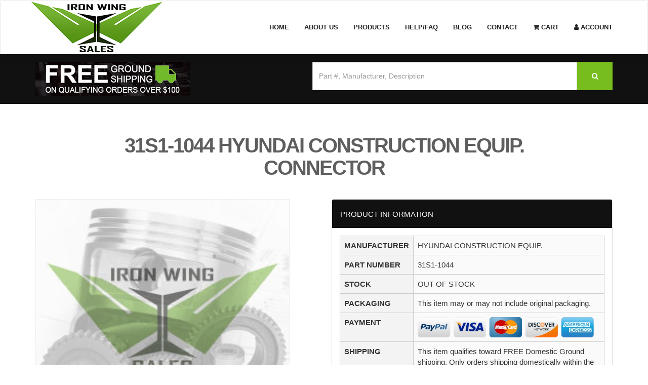

--- FILE ---
content_type: text/html; charset=UTF-8
request_url: https://www.ironwingsales.com/product/hyundai-construction-equip-connector-30599/
body_size: 57369
content:
<!DOCTYPE html>
<html lang="en">
<head>
	<meta charset="UTF-8">
	<meta name="viewport" content="width=device-width, initial-scale=1.0" />
	
   <link rel="icon" href="https://www.ironwingsales.com/wp-content/uploads/2018/04/fv.png" type="image/x-icon">

	<title>
				31S1-1044 from HYUNDAI CONSTRUCTION EQUIP. - CONNECTOR			</title>
		<link rel="canonical" href="https://www.ironwingsales.com/product/hyundai-construction-equip-connector-30599/">
		
		
	<meta name='robots' content='max-image-preview:large' />
	<style>img:is([sizes="auto" i], [sizes^="auto," i]) { contain-intrinsic-size: 3000px 1500px }</style>
	
<!-- Google Tag Manager for WordPress by gtm4wp.com -->
<script data-cfasync="false" data-pagespeed-no-defer>
	var gtm4wp_datalayer_name = "dataLayer";
	var dataLayer = dataLayer || [];
</script>
<!-- End Google Tag Manager for WordPress by gtm4wp.com --><link rel='dns-prefetch' href='//cdnjs.cloudflare.com' />
<link rel='dns-prefetch' href='//cdn.datatables.net' />
<link rel="alternate" type="application/rss+xml" title="Iron Wing Sales &raquo; Feed" href="https://www.ironwingsales.com/feed/" />
<link rel="alternate" type="application/rss+xml" title="Iron Wing Sales &raquo; Comments Feed" href="https://www.ironwingsales.com/comments/feed/" />
<link rel='stylesheet' id='wp-block-library-css' href='https://www.ironwingsales.com/wp-includes/css/dist/block-library/style.min.css?ver=6.8.3'  media='all' />
<style id='classic-theme-styles-inline-css' type='text/css'>
/*! This file is auto-generated */
.wp-block-button__link{color:#fff;background-color:#32373c;border-radius:9999px;box-shadow:none;text-decoration:none;padding:calc(.667em + 2px) calc(1.333em + 2px);font-size:1.125em}.wp-block-file__button{background:#32373c;color:#fff;text-decoration:none}
</style>
<style id='global-styles-inline-css' type='text/css'>
:root{--wp--preset--aspect-ratio--square: 1;--wp--preset--aspect-ratio--4-3: 4/3;--wp--preset--aspect-ratio--3-4: 3/4;--wp--preset--aspect-ratio--3-2: 3/2;--wp--preset--aspect-ratio--2-3: 2/3;--wp--preset--aspect-ratio--16-9: 16/9;--wp--preset--aspect-ratio--9-16: 9/16;--wp--preset--color--black: #000000;--wp--preset--color--cyan-bluish-gray: #abb8c3;--wp--preset--color--white: #ffffff;--wp--preset--color--pale-pink: #f78da7;--wp--preset--color--vivid-red: #cf2e2e;--wp--preset--color--luminous-vivid-orange: #ff6900;--wp--preset--color--luminous-vivid-amber: #fcb900;--wp--preset--color--light-green-cyan: #7bdcb5;--wp--preset--color--vivid-green-cyan: #00d084;--wp--preset--color--pale-cyan-blue: #8ed1fc;--wp--preset--color--vivid-cyan-blue: #0693e3;--wp--preset--color--vivid-purple: #9b51e0;--wp--preset--gradient--vivid-cyan-blue-to-vivid-purple: linear-gradient(135deg,rgba(6,147,227,1) 0%,rgb(155,81,224) 100%);--wp--preset--gradient--light-green-cyan-to-vivid-green-cyan: linear-gradient(135deg,rgb(122,220,180) 0%,rgb(0,208,130) 100%);--wp--preset--gradient--luminous-vivid-amber-to-luminous-vivid-orange: linear-gradient(135deg,rgba(252,185,0,1) 0%,rgba(255,105,0,1) 100%);--wp--preset--gradient--luminous-vivid-orange-to-vivid-red: linear-gradient(135deg,rgba(255,105,0,1) 0%,rgb(207,46,46) 100%);--wp--preset--gradient--very-light-gray-to-cyan-bluish-gray: linear-gradient(135deg,rgb(238,238,238) 0%,rgb(169,184,195) 100%);--wp--preset--gradient--cool-to-warm-spectrum: linear-gradient(135deg,rgb(74,234,220) 0%,rgb(151,120,209) 20%,rgb(207,42,186) 40%,rgb(238,44,130) 60%,rgb(251,105,98) 80%,rgb(254,248,76) 100%);--wp--preset--gradient--blush-light-purple: linear-gradient(135deg,rgb(255,206,236) 0%,rgb(152,150,240) 100%);--wp--preset--gradient--blush-bordeaux: linear-gradient(135deg,rgb(254,205,165) 0%,rgb(254,45,45) 50%,rgb(107,0,62) 100%);--wp--preset--gradient--luminous-dusk: linear-gradient(135deg,rgb(255,203,112) 0%,rgb(199,81,192) 50%,rgb(65,88,208) 100%);--wp--preset--gradient--pale-ocean: linear-gradient(135deg,rgb(255,245,203) 0%,rgb(182,227,212) 50%,rgb(51,167,181) 100%);--wp--preset--gradient--electric-grass: linear-gradient(135deg,rgb(202,248,128) 0%,rgb(113,206,126) 100%);--wp--preset--gradient--midnight: linear-gradient(135deg,rgb(2,3,129) 0%,rgb(40,116,252) 100%);--wp--preset--font-size--small: 13px;--wp--preset--font-size--medium: 20px;--wp--preset--font-size--large: 36px;--wp--preset--font-size--x-large: 42px;--wp--preset--spacing--20: 0.44rem;--wp--preset--spacing--30: 0.67rem;--wp--preset--spacing--40: 1rem;--wp--preset--spacing--50: 1.5rem;--wp--preset--spacing--60: 2.25rem;--wp--preset--spacing--70: 3.38rem;--wp--preset--spacing--80: 5.06rem;--wp--preset--shadow--natural: 6px 6px 9px rgba(0, 0, 0, 0.2);--wp--preset--shadow--deep: 12px 12px 50px rgba(0, 0, 0, 0.4);--wp--preset--shadow--sharp: 6px 6px 0px rgba(0, 0, 0, 0.2);--wp--preset--shadow--outlined: 6px 6px 0px -3px rgba(255, 255, 255, 1), 6px 6px rgba(0, 0, 0, 1);--wp--preset--shadow--crisp: 6px 6px 0px rgba(0, 0, 0, 1);}:where(.is-layout-flex){gap: 0.5em;}:where(.is-layout-grid){gap: 0.5em;}body .is-layout-flex{display: flex;}.is-layout-flex{flex-wrap: wrap;align-items: center;}.is-layout-flex > :is(*, div){margin: 0;}body .is-layout-grid{display: grid;}.is-layout-grid > :is(*, div){margin: 0;}:where(.wp-block-columns.is-layout-flex){gap: 2em;}:where(.wp-block-columns.is-layout-grid){gap: 2em;}:where(.wp-block-post-template.is-layout-flex){gap: 1.25em;}:where(.wp-block-post-template.is-layout-grid){gap: 1.25em;}.has-black-color{color: var(--wp--preset--color--black) !important;}.has-cyan-bluish-gray-color{color: var(--wp--preset--color--cyan-bluish-gray) !important;}.has-white-color{color: var(--wp--preset--color--white) !important;}.has-pale-pink-color{color: var(--wp--preset--color--pale-pink) !important;}.has-vivid-red-color{color: var(--wp--preset--color--vivid-red) !important;}.has-luminous-vivid-orange-color{color: var(--wp--preset--color--luminous-vivid-orange) !important;}.has-luminous-vivid-amber-color{color: var(--wp--preset--color--luminous-vivid-amber) !important;}.has-light-green-cyan-color{color: var(--wp--preset--color--light-green-cyan) !important;}.has-vivid-green-cyan-color{color: var(--wp--preset--color--vivid-green-cyan) !important;}.has-pale-cyan-blue-color{color: var(--wp--preset--color--pale-cyan-blue) !important;}.has-vivid-cyan-blue-color{color: var(--wp--preset--color--vivid-cyan-blue) !important;}.has-vivid-purple-color{color: var(--wp--preset--color--vivid-purple) !important;}.has-black-background-color{background-color: var(--wp--preset--color--black) !important;}.has-cyan-bluish-gray-background-color{background-color: var(--wp--preset--color--cyan-bluish-gray) !important;}.has-white-background-color{background-color: var(--wp--preset--color--white) !important;}.has-pale-pink-background-color{background-color: var(--wp--preset--color--pale-pink) !important;}.has-vivid-red-background-color{background-color: var(--wp--preset--color--vivid-red) !important;}.has-luminous-vivid-orange-background-color{background-color: var(--wp--preset--color--luminous-vivid-orange) !important;}.has-luminous-vivid-amber-background-color{background-color: var(--wp--preset--color--luminous-vivid-amber) !important;}.has-light-green-cyan-background-color{background-color: var(--wp--preset--color--light-green-cyan) !important;}.has-vivid-green-cyan-background-color{background-color: var(--wp--preset--color--vivid-green-cyan) !important;}.has-pale-cyan-blue-background-color{background-color: var(--wp--preset--color--pale-cyan-blue) !important;}.has-vivid-cyan-blue-background-color{background-color: var(--wp--preset--color--vivid-cyan-blue) !important;}.has-vivid-purple-background-color{background-color: var(--wp--preset--color--vivid-purple) !important;}.has-black-border-color{border-color: var(--wp--preset--color--black) !important;}.has-cyan-bluish-gray-border-color{border-color: var(--wp--preset--color--cyan-bluish-gray) !important;}.has-white-border-color{border-color: var(--wp--preset--color--white) !important;}.has-pale-pink-border-color{border-color: var(--wp--preset--color--pale-pink) !important;}.has-vivid-red-border-color{border-color: var(--wp--preset--color--vivid-red) !important;}.has-luminous-vivid-orange-border-color{border-color: var(--wp--preset--color--luminous-vivid-orange) !important;}.has-luminous-vivid-amber-border-color{border-color: var(--wp--preset--color--luminous-vivid-amber) !important;}.has-light-green-cyan-border-color{border-color: var(--wp--preset--color--light-green-cyan) !important;}.has-vivid-green-cyan-border-color{border-color: var(--wp--preset--color--vivid-green-cyan) !important;}.has-pale-cyan-blue-border-color{border-color: var(--wp--preset--color--pale-cyan-blue) !important;}.has-vivid-cyan-blue-border-color{border-color: var(--wp--preset--color--vivid-cyan-blue) !important;}.has-vivid-purple-border-color{border-color: var(--wp--preset--color--vivid-purple) !important;}.has-vivid-cyan-blue-to-vivid-purple-gradient-background{background: var(--wp--preset--gradient--vivid-cyan-blue-to-vivid-purple) !important;}.has-light-green-cyan-to-vivid-green-cyan-gradient-background{background: var(--wp--preset--gradient--light-green-cyan-to-vivid-green-cyan) !important;}.has-luminous-vivid-amber-to-luminous-vivid-orange-gradient-background{background: var(--wp--preset--gradient--luminous-vivid-amber-to-luminous-vivid-orange) !important;}.has-luminous-vivid-orange-to-vivid-red-gradient-background{background: var(--wp--preset--gradient--luminous-vivid-orange-to-vivid-red) !important;}.has-very-light-gray-to-cyan-bluish-gray-gradient-background{background: var(--wp--preset--gradient--very-light-gray-to-cyan-bluish-gray) !important;}.has-cool-to-warm-spectrum-gradient-background{background: var(--wp--preset--gradient--cool-to-warm-spectrum) !important;}.has-blush-light-purple-gradient-background{background: var(--wp--preset--gradient--blush-light-purple) !important;}.has-blush-bordeaux-gradient-background{background: var(--wp--preset--gradient--blush-bordeaux) !important;}.has-luminous-dusk-gradient-background{background: var(--wp--preset--gradient--luminous-dusk) !important;}.has-pale-ocean-gradient-background{background: var(--wp--preset--gradient--pale-ocean) !important;}.has-electric-grass-gradient-background{background: var(--wp--preset--gradient--electric-grass) !important;}.has-midnight-gradient-background{background: var(--wp--preset--gradient--midnight) !important;}.has-small-font-size{font-size: var(--wp--preset--font-size--small) !important;}.has-medium-font-size{font-size: var(--wp--preset--font-size--medium) !important;}.has-large-font-size{font-size: var(--wp--preset--font-size--large) !important;}.has-x-large-font-size{font-size: var(--wp--preset--font-size--x-large) !important;}
:where(.wp-block-post-template.is-layout-flex){gap: 1.25em;}:where(.wp-block-post-template.is-layout-grid){gap: 1.25em;}
:where(.wp-block-columns.is-layout-flex){gap: 2em;}:where(.wp-block-columns.is-layout-grid){gap: 2em;}
:root :where(.wp-block-pullquote){font-size: 1.5em;line-height: 1.6;}
</style>
<link rel='stylesheet' id='contact-form-7-css' href='https://www.ironwingsales.com/wp-content/plugins/contact-form-7/includes/css/styles.css?ver=6.0.6'  media='all' />
<link rel='stylesheet' id='wowbootstrap-css' href='https://cdnjs.cloudflare.com/ajax/libs/twitter-bootstrap/3.3.7/css/bootstrap.min.css?ver=6.8.3'  media='all' />
<link rel='stylesheet' id='wowshortcodes-css' href='https://www.ironwingsales.com/wp-content/themes/zolix/components/shortcodes/css/shortcodes.css?ver=6.8.3'  media='all' />
<link rel='stylesheet' id='wowfontawesome-css' href='https://cdnjs.cloudflare.com/ajax/libs/font-awesome/4.7.0/css/font-awesome.min.css?ver=6.8.3'  media='all' />
<link rel='stylesheet' id='wowtheme-css' href='https://www.ironwingsales.com/wp-content/themes/zolix/style.css?ver=6.8.3'  media='all' />
<link rel='stylesheet' id='datatables-css' href='//cdn.datatables.net/1.10.16/css/jquery.dataTables.min.css'  media='all' />
<script  src="https://www.ironwingsales.com/wp-includes/js/jquery/jquery.min.js?ver=3.7.1" id="jquery-core-js"></script>
<script  src="https://www.ironwingsales.com/wp-includes/js/jquery/jquery-migrate.min.js?ver=3.4.1" id="jquery-migrate-js"></script>


<!-- Google Tag Manager for WordPress by gtm4wp.com -->
<!-- GTM Container placement set to footer -->
<script data-cfasync="false" data-pagespeed-no-defer type="text/javascript">
</script>
<!-- End Google Tag Manager for WordPress by gtm4wp.com -->
   <!--<script src="https://www.google.com/recaptcha/api.js" async defer></script>-->

<!-- Google tag (gtag.js) -->
<script async src="https://www.googletagmanager.com/gtag/js?id=G-DW04JHMB9R"></script>
<script>
  window.dataLayer = window.dataLayer || [];
  function gtag(){dataLayer.push(arguments);}
  gtag('js', new Date());
  gtag('config', 'G-DW04JHMB9R');
</script>

</head>

<body class="wp-singular page-template-default page page-id-446 wp-theme-zolix">
    <script type="application/ld+json">
    {
      "@context": "https://schema.org",
      "@type": "WebSite",
      "url": "https://www.ironwingsales.com",
      "potentialAction": {
        "@type": "SearchAction",
        "target": "https://www.ironwingsales.com/products/?search={search_term_string}",
        "query-input": "required name=search_term_string"
      }
    }
    </script>
<div id="page" class="hfeed site">
	
		<header id="masthead" class="site-header">
			<div id="navigation" class="navbar navbar-default">
				<div class="container">
				
					<div class="navbar-header">
						<button type="button" class="navbar-toggle" data-toggle="collapse" data-target=".navbar-collapse">
							<span class="icon-bar"></span>
							<span class="icon-bar"></span>
							<span class="icon-bar"></span>
						</button>
						<a class="navbar-brand" href="https://www.ironwingsales.com">
                     <img width="272" height="105" src="https://www.ironwingsales.com/wp-content/uploads/2018/05/logo-3.jpg" alt="Iron Wing Sales">
						</a>
					</div>
					<div class="navbar-collapse collapse pull-right" id="mainMenu">
													<ul id="menu-main-menu" class="nav navbar-nav"><li  class=" menu-item menu-item-type-post_type menu-item-object-page"><a href="https://www.ironwingsales.com#home" class="no-scroll">Home</a><li  class=" menu-item menu-item-type-post_type menu-item-object-page"><a href="https://www.ironwingsales.com/about/" class="no-scroll">About Us</a><li  class=" menu-item menu-item-type-post_type menu-item-object-page menu-item-has-children"><a href="https://www.ironwingsales.com/products/" class="no-scroll">Products</a>
<ul class="sub-menu">
	<li  class=" menu-item menu-item-type-post_type menu-item-object-page"><a href="https://www.ironwingsales.com/categories/" class="no-scroll">Categories</a></ul>
<li  class=" menu-item menu-item-type-post_type menu-item-object-page"><a href="https://www.ironwingsales.com/help-faq/" class="no-scroll">Help/FAQ</a><li  class=" menu-item menu-item-type-post_type menu-item-object-page menu-item-has-children"><a href="https://www.ironwingsales.com/blog/" class="no-scroll">Blog</a>
<ul class="sub-menu">
	<li  class=" menu-item menu-item-type-taxonomy menu-item-object-category"><a href="https://www.ironwingsales.com/category/informational/" class="no-scroll">Informational</a>	<li  class=" menu-item menu-item-type-taxonomy menu-item-object-category"><a href="https://www.ironwingsales.com/category/featured-brand-friday/" class="no-scroll">Featured Brand Friday</a>	<li  class=" menu-item menu-item-type-taxonomy menu-item-object-category"><a href="https://www.ironwingsales.com/category/parts-and-equipment-guides/" class="no-scroll">Parts &amp; Equipment Guides</a>	<li  class=" menu-item menu-item-type-taxonomy menu-item-object-category"><a href="https://www.ironwingsales.com/category/truck-parts-systems/" class="no-scroll">Truck Parts &amp; Systems</a>	<li  class=" menu-item menu-item-type-taxonomy menu-item-object-category"><a href="https://www.ironwingsales.com/category/heavy-equipment-repair-maintenance/" class="no-scroll">Heavy Equipment Repair &amp; Maintenance</a>	<li  class=" menu-item menu-item-type-taxonomy menu-item-object-category"><a href="https://www.ironwingsales.com/category/truck-repair-maintenance/" class="no-scroll">Truck Repair &amp; Maintenance</a>	<li  class=" menu-item menu-item-type-taxonomy menu-item-object-category"><a href="https://www.ironwingsales.com/category/heavy-equipment-parts-systems/" class="no-scroll">Heavy Equipment Parts &amp; Systems</a>	<li  class=" menu-item menu-item-type-taxonomy menu-item-object-category"><a href="https://www.ironwingsales.com/category/savings-sales/" class="no-scroll">Savings &amp; Sales</a>	<li  class=" menu-item menu-item-type-taxonomy menu-item-object-category"><a href="https://www.ironwingsales.com/category/industrial-electrical-parts-systems/" class="no-scroll">Industrial Electrical Parts &amp; Systems</a>	<li  class=" menu-item menu-item-type-taxonomy menu-item-object-category"><a href="https://www.ironwingsales.com/category/website-faq/" class="no-scroll">Website FAQ</a></ul>
<li  class=" menu-item menu-item-type-post_type menu-item-object-page"><a href="https://www.ironwingsales.com/contact/" class="no-scroll">Contact</a><li  class="menu-item-cart menu-item menu-item-type-post_type menu-item-object-page"><a href="https://www.ironwingsales.com/cart/" class="no-scroll">Cart</a><li  class="menu-item-account menu-item menu-item-type-custom menu-item-object-custom"><a href="#" class="no-scroll">Account</a></ul>											</div>
				</div>
				
			</div>

			<div id="searchbar">
				<div class="container">
					<img src="/wp-content/uploads/2018/04/fedex.jpg" alt="Fedex Shipping Discount">
					<form action="/products/#products" class="form-inline">
							<input type="hidden" name="pre-reset" value="1">
								<input type="text" name="search" class="form-control" placeholder="Part #, Manufacturer, Description">
								<button type="submit" class="btn btn-green"><i class="fa fa-search"></i></button>
					</form>
				</div>
			</div>
		</header><!--/#header-->

	<div id="content" class="site-content">

<div id="page-446">
				
		<script type="application/ld+json">
{"@context":"https:\/\/schema.org\/","@type":"product","name":"CONNECTOR","description":"CONNECTOR","image":["https:\/\/www.ironwingsales.com\/wp-content\/uploads\/2018\/04\/request-img.jpg"],"mpn":"31S1-1044","sku":"31S1-1044","brand":{"@type":"Thing","name":"HYUNDAI CONSTRUCTION EQUIP."},"offers":{"@type":"Offer","url":"https:\/\/www.ironwingsales.com\/product\/hyundai-construction-equip-connector-30599\/","priceCurrency":"USD","price":"5.22","priceValidUntil":"2026-01-23","availability":"https:\/\/schema.org\/InStock"}}	</script>

<section id="product" class="padtop60 padbot60">		
	<div class="container">

		
		<div class="title-area">
			<h1 class="title h2">31S1-1044 HYUNDAI CONSTRUCTION EQUIP. CONNECTOR</h1>
		</div> <!-- .section-title -->

		<div class="row page-content product-search-page">	

			<div class="col-sm-6">
				<div class="thumbnail-viewer-wrap">
	<div class="thumbnail thumbnail-viewer easyzoom easyzoom--overlay">
		<a href="/wp-content/uploads/2018/04/request-img.jpg">
         <img src="/cache/mthumb_c49913dc506ff0a2fb51299590ae7537.webp" alt="HYUNDAI CONSTRUCTION EQUIP. CONNECTOR">
		</a>
	</div>
	<br>
	<div class="thumbnail-selection">
						<a href="/wp-content/uploads/2018/04/request-img.jpg">
         <img src="/cache/mthumb_d385a09988466926e0a473679ac6948d.webp" alt="HYUNDAI CONSTRUCTION EQUIP. CONNECTOR">
		</a>
			</div>
</div>
			</div>

			<div class="col-sm-6">
				<div class="panel">
					<div class="panel-heading">PRODUCT INFORMATION</div>
					<div class="panel-body table-responsive">
						<table class="table">
							<tr>
								<th scope="row">MANUFACTURER</th>
								<td>HYUNDAI CONSTRUCTION EQUIP.</td>
							</tr>
							<tr>
								<th scope="row">PART NUMBER</th>
								<td>31S1-1044</td>
							</tr>
							<tr>
								<th scope="row">STOCK</th>
								<td>OUT OF STOCK</td>
							</tr>
														<tr>
								<th scope="row">PACKAGING</th>
								<td>This item may or may not include original packaging.</td>
							</tr>
							<tr>
								<th scope="row">PAYMENT</th>
								<td><img src="/wp-content/themes/zolix/img/accepted-cards.webp" style="max-height:40px" title="Visa, Mastercard, Amex, Discover, Paypal" alt="Visa, Mastercard, Amex, Discover, Paypal"></td>
							</tr>
							<tr>
								<th scope="row">SHIPPING</th>
								<td> 
									This item qualifies toward FREE Domestic Ground shipping. Only orders shipping domestically within the contiguous 48 states and an item total equal to or over $100 qualify for this offer. This offer is not valid for the following: Freight/LTL, Priority Shipping, Oversized Items, Alaska/Hawaii, US Protectorates, or International Orders. We will contact you by email if Freight/LTL, International, Alaska/Hawaii, US Protectorates, or Oversized Item charge is required.

								(<a href="/help-faq/">see details</a>) 
								</td>
							</tr>
							<tr>
								<th scope="row">RETURNS</th>
								<td>30 day returns, 10% restocking fee may apply (<a href="/purchase-return-policy/">see details</a>)</td>
							</tr>
							<tr>
								<th scope="row">OUR PRICE</th>
								<td>
																		<b>$5.22</b>
																	</td>
							</tr>
						</table>
					</div>
				</div>

				<div class="text-center">


					<button type="button" class="btn btn-request-info" data-product="{&quot;id&quot;:&quot;30599&quot;,&quot;item_id&quot;:&quot;I001008177&quot;,&quot;part_number&quot;:&quot;31S1-1044&quot;,&quot;stripped_part&quot;:&quot;31S11044&quot;,&quot;mfg_code&quot;:&quot;0612&quot;,&quot;mfg_name&quot;:&quot;HYUNDAI CONSTRUCTION EQUIP.&quot;,&quot;qty&quot;:&quot;0&quot;,&quot;cost&quot;:&quot;5.22&quot;,&quot;weight_lbs&quot;:&quot;0&quot;,&quot;length_in&quot;:&quot;0&quot;,&quot;width_in&quot;:&quot;0&quot;,&quot;height_in&quot;:&quot;0&quot;,&quot;description&quot;:&quot;CONNECTOR&quot;,&quot;long_description&quot;:&quot;&quot;,&quot;ebay_link&quot;:&quot;&quot;,&quot;added_on&quot;:&quot;2018-01-10 20:04:40&quot;,&quot;last_updated&quot;:&quot;2018-09-27 00:00:02&quot;,&quot;images&quot;:[]}">Request Info</button>

					<form class="form-inline" method="post" action="https://www.ironwingsales.com/wp-admin/admin-ajax.php">
												<input type="hidden" name="id" value="30599">
																	</form>
				</div>
				<br>
				<br>

				<p><strong>PLEASE NOTE: We have numerous crosses in our inventory system.  You may receive a cross referenced part number on your order. If you require a specific manufacturer, then please contact us for availability.  Otherwise, you may receive a crossed part.</strong></p>

								<br>
				<br>
				<p>HYUNDAI CONSTRUCTION EQUIP. CONNECTOR</p>
				
				<p><img src="/wp-content/uploads/2019/02/California_Consumers_warning.png" alt="California Consumers Warning"></p>
			</div>
		</div>

				<h2 class="text-center">ABOUT HYUNDAI CONSTRUCTION EQUIP.</h2>
		<p>Hyundai Construction Equipment, formerly Hyundai Heavy Industries, is the construction division of Hyundai Corporation. The Construction Equipment Division is widely recognized as an industry leader for its use of advanced ergonomics, engineering, and technology. </p>

<p>The division started production in 1985, and now manufactures compact, crawler, hydraulic excavators, wheel loader, skid-steer loaders and other vehicles for the construction, demolition, forestry, quarrying, and waste & recycling industries. The division markets and supports its products through 500 local distributors in 140 countries.</p>		
		<br>
		<br>
		<h2 class="text-center">RELATED PRODUCTS</h2>
		<br>

				<div class="row">
						<div class="col-sm-3 product-list-item">
	<div class="thumbnail">
		<a href="/product/canfield-connector-mpc-type-1-648vdc-connector-270915/">
			<img width="260" height="240" src="/cache/mthumb_178e2260d7d9d6109393ecaa798078d8.webp" alt="MPC TYPE 1 6-48VDC CONNECTOR">
			<p>P5103-2611000<br>CANFIELD CONNECTOR MPC TYPE 1 6-48VDC CONNECTOR</p>
						<span class="price">$15.00</span>
					</a>
		<div>
			<button type="button" class="btn btn-sm btn-request-info" data-product="{&quot;id&quot;:&quot;270915&quot;,&quot;item_id&quot;:&quot;I004399383&quot;,&quot;part_number&quot;:&quot;P5103-2611000&quot;,&quot;stripped_part&quot;:&quot;P51032611000&quot;,&quot;mfg_code&quot;:&quot;2784&quot;,&quot;mfg_name&quot;:&quot;CANFIELD CONNECTOR&quot;,&quot;qty&quot;:&quot;1&quot;,&quot;cost&quot;:&quot;15.00&quot;,&quot;weight_lbs&quot;:&quot;0&quot;,&quot;length_in&quot;:&quot;0&quot;,&quot;width_in&quot;:&quot;0&quot;,&quot;height_in&quot;:&quot;0&quot;,&quot;description&quot;:&quot;MPC TYPE 1 6-48VDC CONNECTOR&quot;,&quot;long_description&quot;:&quot;&quot;,&quot;ebay_link&quot;:&quot;&quot;,&quot;added_on&quot;:&quot;2020-12-01 00:04:41&quot;,&quot;last_updated&quot;:&quot;2020-12-01 00:04:41&quot;,&quot;images&quot;:[&quot;https:\/\/s3.amazonaws.com\/iws.web.images\/I004399383\/I004399383_ 95139.969.jpg&quot;]}">Request Info</button>
			<form class="form-inline" method="post" action="https://www.ironwingsales.com/wp-admin/admin-ajax.php">
								<input type="hidden" name="id" value="270915">
								<button type="submit" value="add_to_cart" name="action" class="btn btn-success btn-sm">Add To Cart</button>
											</form>
			<p class="text-center" style="min-height:0;margin-bottom:0;padding-top:0.25em"><a style="color:#74bc25;text-decoration:underline" href="/product/canfield-connector-mpc-type-1-648vdc-connector-270915/">Click for Details</a></p>
		</div>
		<br>
	</div>
</div>
						<div class="col-sm-3 product-list-item">
	<div class="thumbnail">
		<a href="/product/canfield-connector-din-connector-346556/">
			<img width="260" height="240" src="/cache/mthumb_b48fba1c52c36584138d3c49fb2613d4.webp" alt="DIN CONNECTOR">
			<p>51003101000<br>CANFIELD CONNECTOR DIN CONNECTOR</p>
						<span class="price">$27.22</span>
					</a>
		<div>
			<button type="button" class="btn btn-sm btn-request-info" data-product="{&quot;id&quot;:&quot;346556&quot;,&quot;item_id&quot;:&quot;I004877097&quot;,&quot;part_number&quot;:&quot;51003101000&quot;,&quot;stripped_part&quot;:&quot;51003101000&quot;,&quot;mfg_code&quot;:&quot;2784&quot;,&quot;mfg_name&quot;:&quot;CANFIELD CONNECTOR&quot;,&quot;qty&quot;:&quot;4&quot;,&quot;cost&quot;:&quot;27.22&quot;,&quot;weight_lbs&quot;:&quot;0&quot;,&quot;length_in&quot;:&quot;0&quot;,&quot;width_in&quot;:&quot;0&quot;,&quot;height_in&quot;:&quot;0&quot;,&quot;description&quot;:&quot;DIN CONNECTOR&quot;,&quot;long_description&quot;:&quot;&quot;,&quot;ebay_link&quot;:&quot;&quot;,&quot;added_on&quot;:&quot;2024-04-27 00:12:09&quot;,&quot;last_updated&quot;:&quot;2024-04-27 00:12:09&quot;,&quot;images&quot;:[]}">Request Info</button>
			<form class="form-inline" method="post" action="https://www.ironwingsales.com/wp-admin/admin-ajax.php">
								<input type="hidden" name="id" value="346556">
								<button type="submit" value="add_to_cart" name="action" class="btn btn-success btn-sm">Add To Cart</button>
											</form>
			<p class="text-center" style="min-height:0;margin-bottom:0;padding-top:0.25em"><a style="color:#74bc25;text-decoration:underline" href="/product/canfield-connector-din-connector-346556/">Click for Details</a></p>
		</div>
		<br>
	</div>
</div>
						<div class="col-sm-3 product-list-item">
	<div class="thumbnail">
		<a href="/product/stewart-connector-rj45-ethernet-connector-10-connections-265874/">
			<img width="260" height="240" src="/cache/mthumb_b48fba1c52c36584138d3c49fb2613d4.webp" alt="RJ45 ETHERNET CONNECTOR - 10 CONNECTIONS">
			<p>SS64100-043F<br>STEWART CONNECTOR RJ45 ETHERNET CONNECTOR - 10 CONNECTIONS</p>
						<span class="price">$2.00</span>
					</a>
		<div>
			<button type="button" class="btn btn-sm btn-request-info" data-product="{&quot;id&quot;:&quot;265874&quot;,&quot;item_id&quot;:&quot;I004310796&quot;,&quot;part_number&quot;:&quot;SS64100-043F&quot;,&quot;stripped_part&quot;:&quot;SS64100043F&quot;,&quot;mfg_code&quot;:&quot;1388&quot;,&quot;mfg_name&quot;:&quot;STEWART CONNECTOR&quot;,&quot;qty&quot;:&quot;180&quot;,&quot;cost&quot;:&quot;2.00&quot;,&quot;weight_lbs&quot;:&quot;0&quot;,&quot;length_in&quot;:&quot;0&quot;,&quot;width_in&quot;:&quot;0&quot;,&quot;height_in&quot;:&quot;0&quot;,&quot;description&quot;:&quot;RJ45 ETHERNET CONNECTOR - 10 CONNECTIONS&quot;,&quot;long_description&quot;:&quot;&quot;,&quot;ebay_link&quot;:&quot;&quot;,&quot;added_on&quot;:&quot;2020-12-01 00:03:37&quot;,&quot;last_updated&quot;:&quot;2020-12-01 00:03:37&quot;,&quot;images&quot;:[]}">Request Info</button>
			<form class="form-inline" method="post" action="https://www.ironwingsales.com/wp-admin/admin-ajax.php">
								<input type="hidden" name="id" value="265874">
								<button type="submit" value="add_to_cart" name="action" class="btn btn-success btn-sm">Add To Cart</button>
											</form>
			<p class="text-center" style="min-height:0;margin-bottom:0;padding-top:0.25em"><a style="color:#74bc25;text-decoration:underline" href="/product/stewart-connector-rj45-ethernet-connector-10-connections-265874/">Click for Details</a></p>
		</div>
		<br>
	</div>
</div>
						<div class="col-sm-3 product-list-item">
	<div class="thumbnail">
		<a href="/product/blaw-knox-connector-connector-wpigtail-543704/">
			<img width="260" height="240" src="/cache/mthumb_b48fba1c52c36584138d3c49fb2613d4.webp" alt="CONNECTOR; CONNECTOR W/PIGTAIL">
			<p>20361580<br>BLAW KNOX CONNECTOR; CONNECTOR W/PIGTAIL</p>
						<span class="request-price-link" data-product="{&quot;id&quot;:&quot;543704&quot;,&quot;item_id&quot;:&quot;I002881540&quot;,&quot;part_number&quot;:&quot;20361580&quot;,&quot;stripped_part&quot;:&quot;20361580&quot;,&quot;mfg_code&quot;:&quot;3706&quot;,&quot;mfg_name&quot;:&quot;BLAW KNOX&quot;,&quot;qty&quot;:&quot;1&quot;,&quot;cost&quot;:&quot;0.00&quot;,&quot;weight_lbs&quot;:&quot;0&quot;,&quot;length_in&quot;:&quot;0&quot;,&quot;width_in&quot;:&quot;0&quot;,&quot;height_in&quot;:&quot;0&quot;,&quot;description&quot;:&quot;CONNECTOR; CONNECTOR W\/PIGTAIL&quot;,&quot;long_description&quot;:&quot;&quot;,&quot;ebay_link&quot;:&quot;&quot;,&quot;added_on&quot;:&quot;2024-10-01 00:26:04&quot;,&quot;last_updated&quot;:&quot;2024-10-01 00:26:04&quot;,&quot;images&quot;:[]}">Request Price</span>
					</a>
		<div>
			<button type="button" class="btn btn-sm btn-request-info" data-product="{&quot;id&quot;:&quot;543704&quot;,&quot;item_id&quot;:&quot;I002881540&quot;,&quot;part_number&quot;:&quot;20361580&quot;,&quot;stripped_part&quot;:&quot;20361580&quot;,&quot;mfg_code&quot;:&quot;3706&quot;,&quot;mfg_name&quot;:&quot;BLAW KNOX&quot;,&quot;qty&quot;:&quot;1&quot;,&quot;cost&quot;:&quot;0.00&quot;,&quot;weight_lbs&quot;:&quot;0&quot;,&quot;length_in&quot;:&quot;0&quot;,&quot;width_in&quot;:&quot;0&quot;,&quot;height_in&quot;:&quot;0&quot;,&quot;description&quot;:&quot;CONNECTOR; CONNECTOR W\/PIGTAIL&quot;,&quot;long_description&quot;:&quot;&quot;,&quot;ebay_link&quot;:&quot;&quot;,&quot;added_on&quot;:&quot;2024-10-01 00:26:04&quot;,&quot;last_updated&quot;:&quot;2024-10-01 00:26:04&quot;,&quot;images&quot;:[]}">Request Info</button>
			<form class="form-inline" method="post" action="https://www.ironwingsales.com/wp-admin/admin-ajax.php">
								<input type="hidden" name="id" value="543704">
											</form>
			<p class="text-center" style="min-height:0;margin-bottom:0;padding-top:0.25em"><a style="color:#74bc25;text-decoration:underline" href="/product/blaw-knox-connector-connector-wpigtail-543704/">Click for Details</a></p>
		</div>
		<br>
	</div>
</div>
					</div>
				<div class="row">
						<div class="col-sm-3 product-list-item">
	<div class="thumbnail">
		<a href="/product/blaw-knox-connector-deutsch-dt044p-connector-557981/">
			<img width="260" height="240" src="/cache/mthumb_b48fba1c52c36584138d3c49fb2613d4.webp" alt="CONNECTOR; DEUTSCH DT04-4P CONNECTOR">
			<p>59449900<br>BLAW KNOX CONNECTOR; DEUTSCH DT04-4P CONNECTOR</p>
						<span class="price">$2.74</span>
					</a>
		<div>
			<button type="button" class="btn btn-sm btn-request-info" data-product="{&quot;id&quot;:&quot;557981&quot;,&quot;item_id&quot;:&quot;I004828199&quot;,&quot;part_number&quot;:&quot;59449900&quot;,&quot;stripped_part&quot;:&quot;59449900&quot;,&quot;mfg_code&quot;:&quot;3706&quot;,&quot;mfg_name&quot;:&quot;BLAW KNOX&quot;,&quot;qty&quot;:&quot;4&quot;,&quot;cost&quot;:&quot;2.74&quot;,&quot;weight_lbs&quot;:&quot;0&quot;,&quot;length_in&quot;:&quot;0&quot;,&quot;width_in&quot;:&quot;0&quot;,&quot;height_in&quot;:&quot;0&quot;,&quot;description&quot;:&quot;CONNECTOR; DEUTSCH DT04-4P CONNECTOR&quot;,&quot;long_description&quot;:&quot;&quot;,&quot;ebay_link&quot;:&quot;&quot;,&quot;added_on&quot;:&quot;2024-10-01 01:17:24&quot;,&quot;last_updated&quot;:&quot;2024-10-01 01:17:24&quot;,&quot;images&quot;:[]}">Request Info</button>
			<form class="form-inline" method="post" action="https://www.ironwingsales.com/wp-admin/admin-ajax.php">
								<input type="hidden" name="id" value="557981">
								<button type="submit" value="add_to_cart" name="action" class="btn btn-success btn-sm">Add To Cart</button>
											</form>
			<p class="text-center" style="min-height:0;margin-bottom:0;padding-top:0.25em"><a style="color:#74bc25;text-decoration:underline" href="/product/blaw-knox-connector-deutsch-dt044p-connector-557981/">Click for Details</a></p>
		</div>
		<br>
	</div>
</div>
						<div class="col-sm-3 product-list-item">
	<div class="thumbnail">
		<a href="/product/canfield-connector-connector-mpc-type-5-262050/">
			<img width="260" height="240" src="/cache/mthumb_b48fba1c52c36584138d3c49fb2613d4.webp" alt="CONNECTOR MPC TYPE 5">
			<p>P5103-1350000<br>CANFIELD CONNECTOR CONNECTOR MPC TYPE 5</p>
						<span class="price">$19.90</span>
					</a>
		<div>
			<button type="button" class="btn btn-sm btn-request-info" data-product="{&quot;id&quot;:&quot;262050&quot;,&quot;item_id&quot;:&quot;I004295027&quot;,&quot;part_number&quot;:&quot;P5103-1350000&quot;,&quot;stripped_part&quot;:&quot;P51031350000&quot;,&quot;mfg_code&quot;:&quot;2784&quot;,&quot;mfg_name&quot;:&quot;CANFIELD CONNECTOR&quot;,&quot;qty&quot;:&quot;8&quot;,&quot;cost&quot;:&quot;19.90&quot;,&quot;weight_lbs&quot;:&quot;0&quot;,&quot;length_in&quot;:&quot;0&quot;,&quot;width_in&quot;:&quot;0&quot;,&quot;height_in&quot;:&quot;0&quot;,&quot;description&quot;:&quot;CONNECTOR MPC TYPE 5&quot;,&quot;long_description&quot;:&quot;&quot;,&quot;ebay_link&quot;:&quot;&quot;,&quot;added_on&quot;:&quot;2020-12-01 00:03:11&quot;,&quot;last_updated&quot;:&quot;2020-12-01 00:03:11&quot;,&quot;images&quot;:[]}">Request Info</button>
			<form class="form-inline" method="post" action="https://www.ironwingsales.com/wp-admin/admin-ajax.php">
								<input type="hidden" name="id" value="262050">
								<button type="submit" value="add_to_cart" name="action" class="btn btn-success btn-sm">Add To Cart</button>
											</form>
			<p class="text-center" style="min-height:0;margin-bottom:0;padding-top:0.25em"><a style="color:#74bc25;text-decoration:underline" href="/product/canfield-connector-connector-mpc-type-5-262050/">Click for Details</a></p>
		</div>
		<br>
	</div>
</div>
						<div class="col-sm-3 product-list-item">
	<div class="thumbnail">
		<a href="/product/mack-connector-496023/">
			<img width="260" height="240" src="/cache/mthumb_b48fba1c52c36584138d3c49fb2613d4.webp" alt="CONNECTOR">
			<p>85130708<br>MACK CONNECTOR</p>
						<span class="price">$41.24</span>
					</a>
		<div>
			<button type="button" class="btn btn-sm btn-request-info" data-product="{&quot;id&quot;:&quot;496023&quot;,&quot;item_id&quot;:&quot;I003527013&quot;,&quot;part_number&quot;:&quot;85130708&quot;,&quot;stripped_part&quot;:&quot;85130708&quot;,&quot;mfg_code&quot;:&quot;1625&quot;,&quot;mfg_name&quot;:&quot;MACK&quot;,&quot;qty&quot;:&quot;224&quot;,&quot;cost&quot;:&quot;41.24&quot;,&quot;weight_lbs&quot;:&quot;0&quot;,&quot;length_in&quot;:&quot;0&quot;,&quot;width_in&quot;:&quot;0&quot;,&quot;height_in&quot;:&quot;0&quot;,&quot;description&quot;:&quot;CONNECTOR&quot;,&quot;long_description&quot;:&quot;&quot;,&quot;ebay_link&quot;:&quot;&quot;,&quot;added_on&quot;:&quot;2024-09-04 00:11:20&quot;,&quot;last_updated&quot;:&quot;2024-09-04 00:11:20&quot;,&quot;images&quot;:[]}">Request Info</button>
			<form class="form-inline" method="post" action="https://www.ironwingsales.com/wp-admin/admin-ajax.php">
								<input type="hidden" name="id" value="496023">
								<button type="submit" value="add_to_cart" name="action" class="btn btn-success btn-sm">Add To Cart</button>
											</form>
			<p class="text-center" style="min-height:0;margin-bottom:0;padding-top:0.25em"><a style="color:#74bc25;text-decoration:underline" href="/product/mack-connector-496023/">Click for Details</a></p>
		</div>
		<br>
	</div>
</div>
						<div class="col-sm-3 product-list-item">
	<div class="thumbnail">
		<a href="/product/tectran-fitting-connector-male-34t-12p-dot-push-comp-342825/">
			<img width="260" height="240" src="/cache/mthumb_709d1d0c8026e4e85c0b130e0901cf95.webp" alt="FITTING CONNECTOR MALE 3/4T 1/2P DOT PUSH COMP">
			<p>QL1368-12D<br>TECTRAN FITTING CONNECTOR MALE 3/4T 1/2P DOT PUSH COMP</p>
						<span class="price">$12.00</span>
					</a>
		<div>
			<button type="button" class="btn btn-sm btn-request-info" data-product="{&quot;id&quot;:&quot;342825&quot;,&quot;item_id&quot;:&quot;I004951672&quot;,&quot;part_number&quot;:&quot;QL1368-12D&quot;,&quot;stripped_part&quot;:&quot;QL136812D&quot;,&quot;mfg_code&quot;:&quot;0365&quot;,&quot;mfg_name&quot;:&quot;TECTRAN&quot;,&quot;qty&quot;:&quot;20&quot;,&quot;cost&quot;:&quot;12.00&quot;,&quot;weight_lbs&quot;:&quot;0&quot;,&quot;length_in&quot;:&quot;0&quot;,&quot;width_in&quot;:&quot;0&quot;,&quot;height_in&quot;:&quot;0&quot;,&quot;description&quot;:&quot;FITTING CONNECTOR MALE 3\/4T 1\/2P DOT PUSH COMP&quot;,&quot;long_description&quot;:&quot;&quot;,&quot;ebay_link&quot;:&quot;&quot;,&quot;added_on&quot;:&quot;2024-02-22 00:02:50&quot;,&quot;last_updated&quot;:&quot;2024-02-22 00:02:50&quot;,&quot;images&quot;:[&quot;https:\/\/s3.amazonaws.com\/iws.web.images\/I004951672\/I004951672_163944.559.jpg&quot;]}">Request Info</button>
			<form class="form-inline" method="post" action="https://www.ironwingsales.com/wp-admin/admin-ajax.php">
								<input type="hidden" name="id" value="342825">
								<button type="submit" value="add_to_cart" name="action" class="btn btn-success btn-sm">Add To Cart</button>
											</form>
			<p class="text-center" style="min-height:0;margin-bottom:0;padding-top:0.25em"><a style="color:#74bc25;text-decoration:underline" href="/product/tectran-fitting-connector-male-34t-12p-dot-push-comp-342825/">Click for Details</a></p>
		</div>
		<br>
	</div>
</div>
					</div>
		
		<div class="clearfix"></div>
	</div> <!-- .container -->
</section>
		

</div>
<div class="clearfix"></div>
	
<div id="bottom" class="footer-widget-area">
   <p id="back-top">
      <a href="#top"><span><i class="fa fa-chevron-up"></i></span></a>
   </p>
   <div class="container">
      <div class="row">
         <div class="col-md-3 bottom-widget"><div id="text-2" class="widget widget_text" ><h3 class="widget_title">Mailing Address</h3>			<div class="textwidget"><p>Iron Wing<br />
1327 Faultless Drive<br />
Ashland, OH 44805</p>
<p>&nbsp;</p>
<p>Phone: <a href="tel:2169129089">216.912.9089</a><br />
Customer Service Hours: 9am-4pm EST</p>
</div>
		</div></div><div class="widget_text col-md-3 bottom-widget"><div id="custom_html-2" class="widget_text widget widget_custom_html" ><h3 class="widget_title">Follow Us</h3><div class="textwidget custom-html-widget"><p class="footer-social-icons">
<a href="https://www.facebook.com/iwparts/" target="_blank"><i class="fa fa-facebook"></i></a>
<a href="https://twitter.com/Ironwingparts" target="_blank"><i class="fa fa-twitter"></i></a>
<a href="https://www.linkedin.com/company/iron-wing-sales-llc" target="_blank"><i class="fa fa-linkedin"></i></a>
</p></div></div></div><div class="col-md-3 bottom-widget"><div id="text-3" class="widget widget_text" ><h3 class="widget_title">Search Our Site</h3>			<div class="textwidget"><form class="form-inline footer-search" action="/products/#products"><input name="pre-reset" type="hidden" value="1" /><br />
<input class="form-control" name="search" type="text" placeholder="Part #, Manufacturer, Description" /><button class="btn btn-green" type="submit"><i class="fa fa-search"></i></button></form>
<h3 class="widget_title">NEWSLETTER</h3>
<p>Subscribe to our mailing list to receive updates on new arrivals, special offers and other discount information.</p>
	<a class="btn btn-green" href="#newsletterModal" data-toggle="modal">SIGN UP TO OUR NEWSLETTER</a>

</div>
		</div></div><div class="col-md-3 bottom-widget"><div id="nav_menu-2" class="widget widget_nav_menu" ><div class="menu-footer-menu-container"><ul id="menu-footer-menu" class="menu"><li id="menu-item-518" class="menu-item menu-item-type-post_type menu-item-object-page menu-item-518"><a href="https://www.ironwingsales.com/purchase-return-policy/">Purchase &#038; Return Policy</a></li>
<li id="menu-item-522" class="menu-item menu-item-type-post_type menu-item-object-page menu-item-522"><a href="https://www.ironwingsales.com/help-faq/">Help/FAQ</a></li>
<li id="menu-item-523" class="menu-item menu-item-type-post_type menu-item-object-page menu-item-523"><a href="https://www.ironwingsales.com/contact/">Contact</a></li>
<li id="menu-item-674" class="menu-item menu-item-type-post_type menu-item-object-page menu-item-674"><a href="https://www.ironwingsales.com/sitemap/">Sitemap</a></li>
<li id="menu-item-722" class="menu-item menu-item-type-post_type menu-item-object-page menu-item-722"><a href="https://www.ironwingsales.com/blog/">Blog</a></li>
</ul></div></div></div>      </div>
   </div>
</div>
<div class="nowidgetbottom">
   <div class="container">
      <div class="row">
         <div class="col-sm-12 text-center">
            Copyright Iron Wing Sales. 2026         </div>               
      </div>
   </div>
   <a id="gototop" class="gototop" href="#"><i class="icon-chevron-up"></i></a><!--#gototop-->
</div><!--/#footer-->


</div>	
</div>

<script type="speculationrules">
{"prefetch":[{"source":"document","where":{"and":[{"href_matches":"\/*"},{"not":{"href_matches":["\/wp-*.php","\/wp-admin\/*","\/wp-content\/uploads\/*","\/wp-content\/*","\/wp-content\/plugins\/*","\/wp-content\/themes\/zolix\/*","\/*\\?(.+)"]}},{"not":{"selector_matches":"a[rel~=\"nofollow\"]"}},{"not":{"selector_matches":".no-prefetch, .no-prefetch a"}}]},"eagerness":"conservative"}]}
</script>

<!-- GTM Container placement set to footer -->
<!-- Google Tag Manager (noscript) --><script  src="https://www.ironwingsales.com/wp-includes/js/dist/hooks.min.js?ver=4d63a3d491d11ffd8ac6" id="wp-hooks-js"></script>
<script  src="https://www.ironwingsales.com/wp-includes/js/dist/i18n.min.js?ver=5e580eb46a90c2b997e6" id="wp-i18n-js"></script>
<script  id="wp-i18n-js-after">
/* <![CDATA[ */
wp.i18n.setLocaleData( { 'text direction\u0004ltr': [ 'ltr' ] } );
/* ]]> */
</script>
<script  src="https://www.ironwingsales.com/wp-content/plugins/contact-form-7/includes/swv/js/index.js?ver=6.0.6" id="swv-js"></script>
<script  id="contact-form-7-js-before">
/* <![CDATA[ */
var wpcf7 = {
    "api": {
        "root": "https:\/\/www.ironwingsales.com\/wp-json\/",
        "namespace": "contact-form-7\/v1"
    }
};
/* ]]> */
</script>
<script  src="https://www.ironwingsales.com/wp-content/plugins/contact-form-7/includes/js/index.js?ver=6.0.6" id="contact-form-7-js"></script>
<script  src="https://cdnjs.cloudflare.com/ajax/libs/twitter-bootstrap/3.3.7/js/bootstrap.min.js?ver=6.8.3" id="wowbootstrap-js"></script>
<script  src="https://www.ironwingsales.com/wp-content/themes/zolix/js/easing.js?ver=6.8.3" id="woweasing-js"></script>
<script  src="https://www.ironwingsales.com/wp-content/themes/zolix/js/appear.js?ver=6.8.3" id="wowappear-js"></script>
<script  src="https://www.ironwingsales.com/wp-content/themes/zolix/js/common.js?ver=6.8.3" id="wowcommon-js"></script>
<script  src="https://www.ironwingsales.com/wp-content/themes/zolix/js/easyzoom.js?ver=6.8.3" id="easyzoom-js"></script>
<script  src="//cdn.datatables.net/1.10.16/js/jquery.dataTables.min.js?ver=6.8.3" id="datatables-js"></script>
<script  src="https://cdnjs.cloudflare.com/ajax/libs/vue/2.5.16/vue.min.js?ver=6.8.3" id="vuejs-js"></script>


<div id="newsletterModal" class="modal fade" role="dialog">
  <div class="modal-dialog">

    <!-- Modal content-->
    <div class="modal-content">
      <div class="modal-header">
        <button type="button" class="close" data-dismiss="modal">&times;</button>
        <h4 class="modal-title">Sign Up to our Newsletter</h4>
      </div>
	  <form method="post" action="https://www.ironwingsales.com/wp-admin/admin-ajax.php">
		  <input type="hidden" name="action" value="newsletter_signup">
		  <div class="modal-body">

			  <div class="form-group">
				  <label>Email:</label>
				  <input type="email" name="email" class="form-control" required>
			  </div>

			  <h5>Interests</h5>
			  			  <div style="padding-left: 2rem">
				  <label class="checkbox" style="font-size:9pt; margin: 0.25rem; display: block">
					  <input type="checkbox" name="lists[]" value="ATV/UTV Parts">
					  ATV/UTV Parts				  </label>
			  </div>
			  			  <div style="padding-left: 2rem">
				  <label class="checkbox" style="font-size:9pt; margin: 0.25rem; display: block">
					  <input type="checkbox" name="lists[]" value="Car &amp; Truck Parts">
					  Car &amp; Truck Parts				  </label>
			  </div>
			  			  <div style="padding-left: 2rem">
				  <label class="checkbox" style="font-size:9pt; margin: 0.25rem; display: block">
					  <input type="checkbox" name="lists[]" value="Forklift and Lift Truck Parts">
					  Forklift and Lift Truck Parts				  </label>
			  </div>
			  			  <div style="padding-left: 2rem">
				  <label class="checkbox" style="font-size:9pt; margin: 0.25rem; display: block">
					  <input type="checkbox" name="lists[]" value="Golf Cart Parts">
					  Golf Cart Parts				  </label>
			  </div>
			  			  <div style="padding-left: 2rem">
				  <label class="checkbox" style="font-size:9pt; margin: 0.25rem; display: block">
					  <input type="checkbox" name="lists[]" value="Heavy Duty Truck Parts">
					  Heavy Duty Truck Parts				  </label>
			  </div>
			  			  <div style="padding-left: 2rem">
				  <label class="checkbox" style="font-size:9pt; margin: 0.25rem; display: block">
					  <input type="checkbox" name="lists[]" value="Heavy Equipment Parts">
					  Heavy Equipment Parts				  </label>
			  </div>
			  			  <div style="padding-left: 2rem">
				  <label class="checkbox" style="font-size:9pt; margin: 0.25rem; display: block">
					  <input type="checkbox" name="lists[]" value="Hydraulic Parts">
					  Hydraulic Parts				  </label>
			  </div>
			  			  <div style="padding-left: 2rem">
				  <label class="checkbox" style="font-size:9pt; margin: 0.25rem; display: block">
					  <input type="checkbox" name="lists[]" value="Industrial &amp; MRO Parts">
					  Industrial &amp; MRO Parts				  </label>
			  </div>
			  			  <div style="padding-left: 2rem">
				  <label class="checkbox" style="font-size:9pt; margin: 0.25rem; display: block">
					  <input type="checkbox" name="lists[]" value="Industrial Electrical Parts">
					  Industrial Electrical Parts				  </label>
			  </div>
			  			  <div style="padding-left: 2rem">
				  <label class="checkbox" style="font-size:9pt; margin: 0.25rem; display: block">
					  <input type="checkbox" name="lists[]" value="Marine Parts">
					  Marine Parts				  </label>
			  </div>
			  
		  </div>
		  <div class="modal-footer">
			  <button type="button" class="btn btn-default" data-dismiss="modal">Close</button>
			  <button type="submit" class="btn btn-primary">Submit</button>
		  </div>
	  </form>
    </div>

  </div>
</div>



<div id="requestInfoModal" class="modal fade" role="dialog">
  <div class="modal-dialog">

    <!-- Modal content-->
    <div class="modal-content">
      <div class="modal-header">
        <button type="button" class="close" data-dismiss="modal">&times;</button>
        <h4 class="modal-title">Request Info</h4>
      </div>
	  <form method="post" action="https://www.ironwingsales.com/wp-admin/admin-ajax.php">
		  <input type="hidden" name="action" value="request_info">
		  <input type="hidden" name="product">
		  <div class="modal-body">

			  <p>Enter your contact details below and a representative will contact you as soon as possible.</p>

			  <div class="form-group">
				  <label>Name:</label>
				  <input type="text" name="name" class="form-control" required>
			  </div>
			  <div class="form-group">
				  <label>Email:</label>
				  <input type="email" name="email" class="form-control" required>
			  </div>
			  <div class="form-group">
				  <label>Phone:</label>
				  <input type="text" name="phone" class="form-control">
			  </div>
			  <div class="form-group">
				  <label>Comments:</label>
				  <textarea name="comments" class="form-control"></textarea>
			  </div>
			  <div class="form-group">
			  		<div class="g-recaptcha" data-sitekey="6LeDzNEaAAAAAIKKvC0c_Yzs1GgLOafdBjSBz6cb"></div>
			  </div>

		  </div>
		  <div class="modal-footer">
			  <button type="button" class="btn btn-default" data-dismiss="modal">Close</button>
			  <button type="submit" class="btn btn-primary">Submit</button>
		  </div>
	  </form>
    </div>

  </div>
</div>

<div id="requestPriceModal" class="modal fade" role="dialog">
  <div class="modal-dialog">

    <!-- Modal content-->
    <div class="modal-content">
      <div class="modal-header">
        <button type="button" class="close" data-dismiss="modal">&times;</button>
        <h4 class="modal-title">Request Price</h4>
      </div>
	  <form method="post" action="https://www.ironwingsales.com/wp-admin/admin-ajax.php">
		  <input type="hidden" name="action" value="request_price">
		  <input type="hidden" name="product">
		  <div class="modal-body">

			  <p>Enter your contact details below and a representative will contact you as soon as possible.</p>

			  <div class="form-group">
				  <label>Name:</label>
				  <input type="text" name="name" class="form-control" required>
			  </div>
			  <div class="form-group">
				  <label>Email:</label>
				  <input type="email" name="email" class="form-control" required>
			  </div>
			  <div class="form-group">
				  <label>Phone:</label>
				  <input type="text" name="phone" class="form-control">
			  </div>
			  <div class="form-group">
				  <label>Comments:</label>
				  <textarea name="comments" class="form-control"></textarea>
			  </div>

		  </div>
		  <div class="modal-footer">
			  <button type="button" class="btn btn-default" data-dismiss="modal">Close</button>
			  <button type="submit" class="btn btn-primary">Submit</button>
		  </div>
	  </form>
    </div>

  </div>
</div>


<script>
jQuery(function($) {

	$('#partsLink').click(function() {
		$('#parts').show();
	});



	$('.btn-request-info').click(function() {
		var container = $('#requestInfoModal');
		var product = $(this).data('product');

		container.find('form').get(0).reset();

		container.find('.modal-title').text('Request Info for ' + product.mfg_name + ' - ' + product.description);
		container.find('[name=product]').val( $(this).attr('data-product') );

		container.find('form').submit(function() {

			var action = $(this).attr('action');
			$.post(action, $(this).serialize(), function() {
				container.modal('hide');
			});
			return false;
		});

		container.modal('show');
	});

	$('.request-price-link').click(function() {

		var container = $('#requestPriceModal');
		var product = $(this).data('product');

		container.find('form').get(0).reset();

		container.find('.modal-title').text('Request Price for ' + product.mfg_name + ' - ' + product.description);
		container.find('[name=product]').val( $(this).attr('data-product') );

		container.find('form').submit(function() {

			var action = $(this).attr('action');
			$.post(action, $(this).serialize(), function() {
				container.modal('hide');
			});
			return false;
		});

		container.modal('show');

		return false;
	});

	$('.thumbnail-viewer-wrap .thumbnail-selection a').click(function() {

		var href = $(this).attr('href');
		var viewer = $(this).closest('.thumbnail-viewer-wrap').find('.thumbnail-viewer');
		var api = viewer.data('easyZoom');

		viewer.find('a').attr('href', href);
		viewer.find('img').attr('src', '/mthumb.php?w=500&src=' + href);

		api.swap('/mthumb.php?w=500&src=' + href, href);

		return false;
	});

	function createSubmenuItem(content, href)
	{
		var link = $('<a class="no-scroll" />');
		var item = $('<li class="menu-item" />');

		link.html(content);
		link.attr('href', href);

		link.appendTo(item);

		return item;
	}

	// Add cart icon and item counts
	$('.menu-item-cart a').each(function() {
		var link = $(this);
		link.prepend('<i class="fa fa-shopping-cart"></i>&nbsp');

		$.getJSON('/wp-admin/admin-ajax.php', { action: 'get_cart_num_items' }, function(num) {
			if (num > 0) {
				link.append('&nbsp;(' + num + ')');
			}
		});
	});

	// add account icon and submenu items
	$('.menu-item-account a').each(function() {
		var link = $(this);
		var menu = link.closest('.menu-item');


		var submenu = $('<ul class="sub-menu" />');

		$.getJSON('/wp-admin/admin-ajax.php', { action: 'get_current_user_info' }, function(user) {

			if (user === null) {
				submenu.append( createSubmenuItem('Login', '/login/') );
				submenu.append( createSubmenuItem('Register', '/register/') );
			} else {
				// set menu item to username
				link.text(user.user_login);
				submenu.append( createSubmenuItem('Dashboard', user.is_admin ? '/wp-admin/' : '/dashboard/') );
				submenu.append( createSubmenuItem('Orders', user.is_admin ? '/wp-admin/admin.php?page=orders' : '/orders/') );
				submenu.append(
					user.is_admin ?
					createSubmenuItem('Products', '/wp-admin/admin.php?page=products') :
					createSubmenuItem('Manage Addresses', '/manage-addresses/')
				);

				submenu.append( createSubmenuItem('Profile', '/profile/') );
				submenu.append( createSubmenuItem('Logout', '/wp-login.php?action=logout&redirect_to=%2f') );
			}

			menu.addClass('menu-item-has-children');
			submenu.appendTo(menu);

			link.prepend('<i class="fa fa-user"></i>&nbsp;');
		});

	});

	if ($('.easyzoom').length > 0) {
		$('.easyzoom').easyZoom();
	}
});
</script>

<div id="parts" style="display:none" class="text-center">




allison transmission gear |
autocar truck bracket |
bendex |
bendix brakes online |
braden carco gearmatic gear |
clark hurth gear  |
clark michigan bearing |
clark michigan tube |
clark-hurth gear |
clark-hurth shaft |
dan spicer |
dana |
dana - off highway gear |
dana - spicer heavy axle yoke |
dana spicer heavy axle parts   |
dana spicer heavy axle parts for sale |
dana spicer heavy axle yoke |
eaton - vickers valve |
eaton fuller transmission parts |
hd truck parts |
heavy duty truck parts |
heavy duty truck parts aftermarket |
heavy duty used truck parts |
heavy equipment parts |
horton |
hyundai construction equip hose |
hyundai construction equip. pipe wa |
hyundai heavy equipment pipe wa   |
ingersoll rand - pnuematic tool housing |
john deere |
john deere const &amp; forestry valve |
john deere construct and forestry valve  |
koehring cranes &amp; excavators part |
komatsu america - wabco card |
komatsu america bracket |
komatsu america tube |
komatsu america wabco   |
komatsu america wabco card |
marklift industries    |
medium duty truck parts |
meritor wabco parts   |
meritor wabco shaft   |
meritor wabco yoke |
off road truck parts |
parker spool |
parker valve |
rexroth gmbh valve |
semi trailer truck parts |
semi truck parts |
spicer |
spicer aftermarket truck parts |
spicer used truck parts |
terex koehring cranes and excavators |
zf parts shim
</div>

<!-- Global site tag (gtag.js) - Google Analytics -->
<script>
function addRecaptcha()
{
        var script = document.createElement('script');
        script.src = 'https://www.google.com/recaptcha/api.js';
        document.head.appendChild(script);
}

function addTelTrack()
{
	let requestUri = "\/product\/hyundai-construction-equip-connector-30599\/";

	document.querySelectorAll('a[href]').forEach(function(link) {

		let href = link.getAttribute('href');

		if (href.startsWith('tel:')) {
			link.addEventListener('click', function() {
				setTimeout(function() {
					gtag('event', 'click', {
						event_category: 'acquisition',
						event_action: 'click',
						event_label: 'phone',
						send_to: 'UA-134165380-1',
					});
				}, 200);
			});
		}
	});

}


setTimeout(() => {
   addRecaptcha();
}, 3000);
addTelTrack();


</script>


</body>
</html>



--- FILE ---
content_type: text/css
request_url: https://www.ironwingsales.com/wp-content/themes/zolix/style.css?ver=6.8.3
body_size: 52350
content:
/*
Theme Name: Zolix
Theme URI: http://www.wowthemes.net/premium-themes-templates/
Author: WowThemes.net
Author URI: http://www.wowthemes.net/
Description: Beautiful parallax theme which can be used as a one page theme as well as multipage; sliders, parallax areas, video backgrounds, shortcodes, theme options, light & dark skin, infinite colors, boxed and wide layouts are just a few of the great features Zolix has to offer.
Version: 1.2
License: GNU General Public License
License URI: license.txt
Domain Path: /languages/
Tags: responsive-layout, custom-background, custom-header, translation-ready, red, white, black

*/

/*==============================================* RESET*===============================================*/

body {
	line-height:1.7em;
	-webkit-font-smoothing:antialiased;
	-webkit-text-size-adjust:100%;
	-moz-osx-font-smoothing:grayscale;
	color:#474747;
	font-weight:400;
	font-size:14px;
	 -webkit-overflow-scrolling:touch;
}
body.admin-bar .navbar-default {
	margin-top:32px;
}
a,a>* {
	text-decoration:none;
	color:inherit;
}
a:hover {
	text-decoration:none;
	color:#00cfef;
}
a:focus {
	outline:none !Important;
	outline-offset:0px;
}

.form-control:focus {
	border:1px solid #ddd;
}
.dark-bg a:hover {
	color:inherit;
}
a,a:hover {
	transition:.4s cubic-bezier(0.15,.46,.45,.94);
	-webkit-transition:.4s cubic-bezier(0.25,.46,.45,.94);
	-moz-transition:.4s cubic-bezier(0.25,.46,.45,.94);
}
p {
	margin:0 0 15px;
	padding:0;
}

textarea {
	resize:both;
	min-height:180px;
	min-width:100%;
	max-width:100%;
}
/*
ol,ul {
	list-style-position:inside;
}
*/
h1,h2,h3,h4,h5,h6 {
	margin-bottom:15px;
	color:#222;
	line-height:1.3em;
	font-weight:700;
}
h1 {
	font-size:40px; font-weight: 900 !important;
}
h2 {
	font-size:28px;
}
h3 {
	font-size:20px;
}
h4 {
	font-size:18px;
}
h5 {
	font-size:16px;
}
h6 {
	font-size:14px;
}
h1 small,h2 small,h3 small,h4 small,h5 small,h6 small,.h1 small,.h2 small,.h3 small,.h4 small,.h5 small,.h6 small,h1 .small,h2 .small,h3 .small,h4 .small,h5 .small,h6 .small,.h1 .small,.h2 .small,.h3 .small,.h4 .small,.h5 .small,.h6 .small {
	color:rgba(0,0,0,0.4);
	letter-spacing:1px;
	font-size:55%;
}
table { 
color: #333; /* Lighten up font color */

border-collapse: collapse; 
border-spacing: 0; 
}

td, th { border: 1px solid #CCC; padding:10px;} /* Make cells a bit taller */

th {
background: #F3F3F3; /* Light grey background */
font-weight: bold; /* Make sure they're bold */
}

td {
background: #FAFAFA; /* Lighter grey background */

}
blockquote {
	font-style: italic;
	font-size: 110%;
	padding:30px;
	border:1px solid rgba(0,0,0,0.2);
	margin-bottom:15px;
}
blockquote cite {
	display: block;
	text-align: right;
	margin-top: 10px;
	font-size:100%;
	font-weight:700;
}
dl {
 
  }
  dt {
    float: left;
    clear: left;
    width: 150px;
    text-align: right;
    font-weight: bold;
    color: green;
	margin-right:15px;
	padding-top: 5px;
  }
  dt:after {
    
  }
  dd {
    margin: 0 0 0 170px;
    padding: 5px 0 5px 0;
  }
.container {
	width:100%;
	max-width:1170px;
	padding-left:15px;
	padding-right:15px;
}
.colorarea li {
	list-style:none;
}
.uppercase {
	text-transform:uppercase;
}
.max80 {
	max-width:80%;
	margin:0px auto;
	max-width:900px;
	padding-left:15px;
	padding-right:15px;
}
.wowshtestim .max80 {max-width:800px;}
.max70 {
	max-width:70%;
	margin:0px auto;
}
.max60 {
	max-width:60%;
	margin:0px auto;
}
.padtop60 {
	padding-top:60px;
}
.padbot60 {
	padding-bottom:60px;
}
.button,input[type=submit] {
	display:inline-block;
	margin-bottom:15px;
	padding:10px 20px;
	outline:none;
	border:0;
	background-color:#00cfef;
	vertical-align:baseline;
	text-align:center;
	text-decoration:none;
	text-transform:uppercase;
	font-weight:400;
	font-size:inherit;
	cursor:pointer;
	-webkit-transition:all .25s ease;
	transition:all .25s ease;
	color:#fff;
	border-radius:3px;
}
.button:hover,input[type=submit]:hover {
	color:#fff;
}
.button.default {
	border-color:#6fb027;
	color:#74bc25;
}
.readmore {
	display:inline-block;
	margin-top:15px;
	font-size:12px;
	border-radius:0;
	letter-spacing:0.4px;
	padding:5px 30px;
	text-transform:uppercase;
	border:1px solid #ddd;
}
.btn-continue {
	border:1px solid #ddd;
	padding:10px 20px;
	letter-spacing:2px;
		margin-top:-10px;
	display:inline-block;
	text-transform:uppercase;
	text-align:center;
	margin-bottom:40px;
	border-radius:3px;
}
a.btn-continue {
}
.btn-continue:hover {
	border:1px solid #333;
	color:#fff;
	background-color:#333;
}
.stresscolor {
	color:#00cfef;
}
.stressbg {
	background-color:#00cfef;
	color:#fff;
}
.stressbg:hover {
	color:#fff;
	background-color: #333;
}
/*==============================================* ALIGNEMENTS*===============================================*/
.alignleft {
	display:inline;
	float:left;
	margin-right:1.5em;
}
.alignright {
	display:inline;
	float:right;
	margin-left:1.5em;
}
.aligncenter {
	clear:both;
	display:block;
	margin: 0 auto;
}
/*==============================================* SEARCH FORM*===============================================*/
#search input {height:40px;}
/*==============================================* BLOG*===============================================*/

.contentitem h2 {
	margin-top:20px;
}
.contentitem h3 {
	margin-top:20px;
}
.entry-content ul ul, .entry-content ol ol{
	padding-left: 10px;
}
.gallery-caption {
	border:0;
	margin-left: 0;
}
dl.gallery-item {
	border:0;
}
dt.gallery-icon {
	float:none;
}
.gallery dt {
	width:auto;
	width:100%;
}
.gallery img {
	border:0px !important;
}
.wp-caption {	
	
	max-width:100%;
}
.wp-caption-text {
font-style:italic;
color: #999;
}



.sticky {
	border: 1px dashed;
	padding: 30px 30px 20px 30px;
	margin-bottom: 30px;
}
.sticky .excerptphp .or-spacer {display:none;}
.bypostauthor{}
header.entry-header {
	margin-bottom:30px;
	position:relative;
}
.entry-header.archivephpentryheader {
	margin-bottom:40px;
	position:relative;
	border-bottom: double medium #eee;
	padding-bottom: 30px;
}
h1.entry-title {
	max-width:80%;
	margin:0px auto;
	margin-bottom:0px;
	font-size:40px;
	text-transform:uppercase;
	letter-spacing:-.05em;
	font-weight:900;
	display:inline-block;
	-ms-word-wrap: break-word;
	word-wrap: break-word;
}
h2.entry-title.excerpt {
		max-width:80%;
		margin:0px auto;
	margin-top:0px;
	margin-bottom:0px;
	font-size:30px;
	text-transform:uppercase;
	letter-spacing:-.05em;
	font-weight:900;
	display:inline-block;
	-ms-word-wrap: break-word;
	word-wrap: break-word;
}
.entry-meta {
		margin:0px auto;
	clear:both;
	float:none;
	margin-top:25px;
	font-size:13px;
	border-top:1px solid #eee;
	border-bottom:1px solid #eee;
	padding:15px 0;
	margin-bottom:-5px;
}
.excerptphp .entry-meta {
	border: 0px none;
	margin-top: -5px;
	margin-bottom: -15px;
	padding-bottom: 0;
}
.entry-content {
	margin-bottom:20px;
}
.entry-thumbnail {
	margin-bottom:15px;
	overflow:hidden;
	position:relative;
}
.entry-thumbnail img {
	height:auto;
	-webkit-transition:all 1s ease;
	-moz-transition:all 1s ease;
	-o-transition:all 1s ease;
	-ms-transition:all 1s ease;
	transition:all 1s ease;
	width:100%;
}
.entry-thumbnail img:hover {
	transform:scale(1.5);
	-ms-transform:scale(1.5);
		-moz-transform:scale(1.5);
		-webkit-transform:scale(1.5);
		-o-transform:scale(1.5);
}
.contentnone {
	min-height:700px;
}
.excerptphp .entry-thumbnail {
	float:left;
	max-width:144px;
	margin-right:20px;
	margin-bottom:0;
}
.excerptphp .entry-thumbnail img {
	
}
.excerptphp .or-spacer {
	margin-top:30px;
}
.wowmetadate,.wowmetaauthor,.wowmetacats,.wowmetacommentnumber {
	margin-right:10px;
}
.pagination {
	margin:0;
}
.pagination .current {
	border:0;
	padding:8px 13px;
	margin-right:5px;
	color:#fff;
	background-color:#00cfef;
}

.nav-links.clearfix {
	margin-bottom:30px;
	padding:15px 0;
	border-top:1px solid #eee;
	border-bottom:1px solid #eee;
	margin-top:30px;
	text-transform:uppercase;
}
.content-portfoliophp .nav-links.clearfix {
	margin-top:20px;
}
.nav-links a {
	position:relative;
}
.nav-previous {
	position:relative;
}
.nav-previous a {
	padding-left:15px;
}
.nav-links .nav-previous:before {
	left:0;
	content:"\f104";
	font-family:FontAwesome;
	position:absolute;
	top:0px;
}
.nav-next {
	position:relative;
}
.nav-next a {
	padding-right:15px;
}
.nav-links .nav-next:after {
	right:0;
	content:"\f105";
	font-family:FontAwesome;
	position:absolute;
		font-size:16px;
	top:0px;
}
.tagcloud {
	display:block;
	clear:both;
		float:none;
}
.tagcloud a {
	padding:3px 8px;
	margin-top:5px;
	margin-bottom:5px;
	display:inline-block;
	margin-right:1px;
	font-size:13px !Important;
	background-color:#00cfef;
	color:#fff;
	border-radius:3px;
}
.tagcloud a:hover {
	background-color:#333;
	color:#fff;
}
.article-content {
}
.article-excerpt {
}
#comments {margin-top: 30px;}
#comments ul,#comments menu,#comments dir {
	display:block;
	list-style-type:decimal;
	-webkit-margin-before:0em;
	-webkit-margin-after:0em;
	-webkit-margin-start:0px;
	-webkit-margin-end:0px;
	-webkit-padding-start:20px;
	-moz-padding-start:20px;
}
#comments .comment-author {
	float:left;
	margin-right:20px;
}
#comments li {
	list-style:none;
		clear:both;
	float:none;
}
#comments article {
	border-bottom:1px solid #ececec;
	padding:30px 0 15px;
}
#comments .comment-text {
	padding-left:85px;
}
#respond {
	margin-top:30px;
}
#respond h3 {
	margin-bottom:25px;
	text-transform:uppercase;
	letter-spacing:-1px;
}
h3.comments-title {
	letter-spacing:-1px;
}
.comment-list {
	margin-bottom:40px;
}
#respond input[type=submit] {
	font-size:inherit;
	margin-top:20px;
	padding:10px 20px;
	letter-spacing:1px;
	background-color:#00cfef;
	color:#fff;
	border:0;
	font-weight:normal;
}
#respond input[type=submit]:hover {
	background-color:#333;
	color:#fff;
}
.form-allowed-tags {
	display:none;
}
.comment-author img {
	border-radius:50%;
}
#comments label {
	margin-bottom:10px;
	text-transform:uppercase;
}
#comments li.pingback {
	padding: 10px;
	border: 1px dashed rgba(0,0,0,0.2);
	margin-top: 20px;
}
h2.widget-title,h2.widgettitle {
	margin-bottom:10px;
	font-weight:700;
	font-size:16px;
	text-transform:uppercase;
	position:relative;
}
.comment-edit-link {font-style:italic;}
.sidebar-inner p {margin-bottom:5px;}
#sidebar .widget {
	margin-bottom:30px;
}
.PostWrap {
	float: left;
	margin: 7px 0;
	width: 100%;
}

.PostWrap img {
	
}

.postwidgettitle {
	font-size: 14px;
	line-height: 19px;
	padding: 0;
	margin: 0;
}

.postwidgetinfo {
	font-size: 12px;
	line-height: 16px;
	padding: 0;
	margin: 5px 0 0 0;
}
.widget_recent_comments ul li,.widget_categories ul li,.widget_archive ul li,.widget_links ul li,.widget_meta ul li,.widget_pages ul li,.widget_recent_entries ul li {
	padding:7px 15px;
	position:relative;
	list-style:none;
	border-bottom:1px solid #eee;
}
.widget_recent_comments ul li:before,.widget_categories ul li:before,.widget_archive ul li:before,.widget_links ul li:before,.widget_meta ul li:before,.widget_pages ul li:before,.widget_recent_entries ul li:before {
	left:0;
	content:"\f105";
	font-family:FontAwesome;
	position:absolute;
	font-size:16px;
	top:7px;
}
.comment-reply-link {
	float: right;
}
/*==============================================* ALL PAGES*===============================================*/
#page {
	background-color:#fff;
	overflow:hidden;
}
.wrapmaincontent {
	padding-top:80px;
	padding-bottom:80px;
}
.page-header {
	padding-bottom:5px;
	margin-bottom:30px;
	font-size:30px;
	position:relative;
	padding-top:10px;
	letter-spacing:-1px;
	text-transform:uppercase;
	background-color:transparent;
	margin-top:30px;
}
.page-header h1 {
	font-size:30px;
	font-weight:900;
}
.page-header small {
	display:block;
	margin-top:10px;
}
.topm20 {
	margin-top:60px;
}
h2.header3 {
	margin-bottom:0;
	margin-top:50px;
	font-size:25px;
	position:relative;
	letter-spacing:0px;
	background-color:#fff;
	display:inline-block;
	padding:10px 25px;
	line-height:25px;
	text-transform:uppercase;
	font-weight:900;
	letter-spacing:-1px;
}
.text-left h2.header3 {
	padding-left:0px;
}
hr.forh3 {
	margin-top:-22px;
	margin-bottom: 50px;
}


/*==============================================* MENU*===============================================*/
.navbar-default .navbar-brand, .navbar-default .navbar-brand:hover, .navbar-default .navbar-brand:focus{
	color:inherit;
	font-size:40px;
}
@media only screen and (min-width:768px) {
	.navbar-default {
				background-color:#fff;
				-moz-box-shadow:1px 1px 30px rgba(0,0,0,0.06);
				-webkit-box-shadow:1px 1px 30px rgba(0,0,0,0.06);
				box-shadow:1px 1px 30px rgba(0,0,0,0.06);
	}
	.navbar-fixed-top {
				border:0px;
	}
	.navbar-nav {
			margin-right:-30px;
	}
	.navbar {
			min-height:1px;
			margin-bottom:0;
	}
	.navbar-brand {
			float:left;
			padding:0;
			font-size:18px;
			line-height:72px;
			margin:0;
			height:0;
			transition:line-height .45s ease;
			vertical-align:middle;
	}
	.navbar-brand img {
			vertical-align:middle;
	}
	.navbar-default .navbar-nav>li>a {
			font-size:13px;
			padding-top:0px;
			padding-bottom:0px;
			line-height:105px;
			transition:line-height .25s ease;
			text-transform:uppercase;
			transition: .4s cubic-bezier(0.15,.46,.45,.94);
			-webkit-transition: .4s cubic-bezier(0.25,.46,.45,.94);
			-moz-transition: .4s cubic-bezier(0.25,.46,.45,.94);
			color:#222;
			font-weight:600;
	}
	.navbar-default .navbar-nav>li>a.active {
			color:#00cfef;
	}
	.navbar-default .navbar-nav>li>a:hover {
		color:#00cfef;
		transition: .4s cubic-bezier(0.15,.46,.45,.94);
		-webkit-transition: .4s cubic-bezier(0.25,.46,.45,.94);
		-moz-transition: .4s cubic-bezier(0.25,.46,.45,.94);
	}
	.navbar-fixed-top.tiny .navbar-nav>li>a,.navbar-fixed-top.tiny .navbar-brand {
			line-height:60px;
			transition: .4s cubic-bezier(0.15,.46,.45,.94);
			-webkit-transition: .4s cubic-bezier(0.25,.46,.45,.94);
			-moz-transition: .4s cubic-bezier(0.25,.46,.45,.94);
	}
		.navbar-fixed-top.tiny .navbar-brand img {
			vertical-align:middle;
			height:auto;
	}
		.navbar-nav ul.sub-menu {
				list-style:none;
				padding:0;
				margin:0;
				position:absolute;
				z-index:99999;
				left:0px;
				position:absolute;
				min-width:190px;
				max-width:100%;
				box-shadow:1px 1px 20px rgba(0,0,0,0.6);
	}
	.navbar-nav li.menu-item-has-children {
				position:relative;
	}
	.navbar-nav li.menu-item-has-children ul.sub-menu {
				visibility:hidden;
				background-color:#fff;
				border-top:3px solid;
				border-color:#00cfef;
	}
	.navbar-nav li.menu-item-has-children ul.sub-menu li a {
				display:block;
				font-size:13px;
				-webkit-transition:none;
				-moz-transition:none;
				-o-transition:none;
				-ms-transition:none;
				transition:none;
				color:inherit;
				padding:7px 0;
				margin:0 15px;
				border-bottom:1px solid #eee;
	}
	.navbar-nav li.menu-item-has-children ul.sub-menu li a:hover {
		color:#00cfef;

	}
	.navbar-nav li.menu-item-has-children ul.sub-menu li:last-child a {
			border-bottom:0px;
	}
	.navbar-nav li.menu-item-has-children:hover ul.sub-menu {
			visibility:visible;
	}
		.navbar-nav ul.sub-menu ul.sub-menu {
				list-style:none;
				padding:0;
				margin:0;
				position:absolute;
				z-index:99999;
				left:100%;
				margin-top:-1px;
	}
	.navbar-nav ul.sub-menu li.menu-item-has-children {
			position:relative;
	}
	.navbar-nav ul.sub-menu li.menu-item-has-children ul.sub-menu {
				visibility:hidden;
				background-color:#fff;
				border-top:3px solid;
				border-color:#00cfef;
	}
		.navbar-nav ul.sub-menu li.menu-item-has-children ul.sub-menu li a {
				display:block;
				font-size:13px;
				-webkit-transition:none;
				-moz-transition:none;
				-o-transition:none;
				-ms-transition:none;
				transition:none;
				color:inherit;
				padding:7px 0;
				margin:0 15px;
				border-bottom:1px solid #ececec;
	}
		.navbar-nav ul.sub-menu li.menu-item-has-children ul.sub-menu li:last-child a {
			border-bottom:0px;
	}
		.navbar-nav ul.sub-menu li.menu-item-has-children:hover ul.sub-menu {
				visibility:visible;
				position:absolute;
				top:0px;
				right: 0px;
	}
}
/*==============================================* FLEXSLIDER*===============================================*/
.flex-container a:active,.flexslider a:active,.flex-container a:focus,.flexslider a:focus {
	outline:none;
}
.slides,.flex-control-nav,.flex-direction-nav {
	margin:0;
	padding:0;
	list-style:none;
}
.flexslider {
	overflow:hidden;
	margin:0;
	padding:0;
}
.flexslider .slides>li {
	display:none;
	/*-webkit-backface-visibility:hidden;*/
}
.flexslider .slides img {
	width:100%;
	display:block;
	height:auto;
}
.flex-pauseplay span {
	text-transform:capitalize;
}
.slides:after {
	content:".";
	display:block;
	clear:both;
	visibility:hidden;
	line-height:0;
	height:0;
}
html[xmlns] .slides {
	display:block;
}
* html .slides {
	height:1%;
}
.no-js .slides>li:first-child {
	display:block;
}
.flexslider .slides>li:first-child {
	display:block;
}
.flexslider {
	position:relative;
	zoom:1;
}
.flex-viewport {
	max-height:2000px;
	/*-webkit-transition:all 1s ease;-moz-transition:all 1s ease;transition:all 1s ease;*/
}
.loading .flex-viewport {
	max-height:300px;
}
.flexslider .slides {
	zoom:1;
}
.flex-direction-nav {
	height:0;
}
.flex-direction-nav a {
	background:url(../img/flexarrows.png) no-repeat scroll 0 0 rgba(0,0,0,0.4);
	width:45px;
	height:45px;
	position:absolute;
	top:55%;
	text-indent:-999em;
	border-radius:2px 2px 2px 2px;
	z-index:10;
}
.flex-direction-nav a:hover {
}
.flex-direction-nav li .flex-prev {
	right:49px;
	background-position:0 -169px;
}
.flex-direction-nav li .flex-next {
	right:10px;
	background-position:-35px -169px;
}
.flex-direction-nav .flex-disabled {
	opacity:.3;
	filter:alpha(opacity=30);
	cursor:default;
}
.flexslider li {
	list-style:none !important;
}
.flexslider ul,.flexslider ol {
	-webkit-margin-before:0em;
	-webkit-margin-after:0em;
	-webkit-margin-start:0px;
	-webkit-margin-end:0px;
	padding-left:0px;
}
.fullwidth.flexslider {
		overflow:hidden;
}
.fullwidth.flexslider .flex-direction-nav a {
	background:url(img/flexarrows.png) no-repeat scroll 0 0 rgba(0,0,0,0.1);
	top:49% !important;
	width:50px;
	height:100px;
	position:absolute;
	text-indent:-999em;
	margin-top:-50px;
}
.fullwidth.flexslider .flex-direction-nav a:hover {
	background-color:rgba(0,0,0,0.4)
}
.fullwidth.flexslider .flex-direction-nav .flex-prev {
	left:0;
	background-position:0;
	border-radius:0 3px 3px 0;
}
.fullwidth.flexslider .flex-direction-nav .flex-next {
	right:0px;
	background-position:-50px 35px;
	border-radius:3px 0 0 3px;
}
.fullwidth.flexslider .flex-direction-nav .flex-disabled {
	opacity:.3;
	filter:alpha(opacity=30);
	cursor:default;
}
.homeslider.fullwidth.flexslider {
	height:465px;
	color:#fff;
	text-shadow:0px 1px 1px rgba(0,0,0,0.3);
	font-size:21px;
	font-weight:300;
}
.fullwidth.flexslider h1,.fullwidth.flexslider h2,.fullwidth.flexslider h3,.fullwidth.flexslider h4,.fullwidth.flexslider h5,.fullwidth.flexslider h6 {
}
.homeslider h1 {
	margin-bottom:20px;
	line-height:45px;
}
.flexslider.blog {
	margin-bottom:35px;
}
.flex-control-nav {
	width:100%;
	position:absolute;
	bottom:20px;
	text-align:center;
	z-index:999;
}
.shtextslider .flex-control-nav {
	left:0px;
}
.flex-control-nav li {
	margin:0 0 0 5px;
	display:inline-block;
	zoom:1;
	*display:inline;
}
.flex-control-nav li:first-child {
	margin:0;
}
.flex-control-nav li a {
	width:15px;
	height:15px;
	display:block;
	cursor:pointer;
	text-indent:-999em;
	background:none repeat scroll 0 0 #fff;
	border:2px solid #fff;
	border-radius:20px 20px 20px 20px;
	box-shadow:0 1px 3px rgba(0,0,0,0.1);
	opacity:0.5;
	filter:alpha(opacity=50);
}
.flex-control-nav li a:hover {
	background:#fff;
	border:2px solid #fff;
	opacity:1;
	filter:alpha(opacity=100);
}
.flex-control-nav li a.flex-active {
	background:transparent;
	border:2px solid #fff;
	cursor:default;
	opacity:1;
	filter: alpha(opacity=100);
}
/* Pause/Play */
.flex-pauseplay a {
	display:block;
	width:20px;
	height:20px;
	position:absolute;
	bottom:5px;
	left:10px;
	opacity:0.8;
	z-index:10;
	overflow:hidden;
	cursor:pointer;
}
.flex-pauseplay a:before {
	display:inline-block;
	content:"";
}
.flex-pauseplay a:hover {
	opacity:1;
}
.flex-pauseplay a.flex-play:before {
	content: "";
}
/* Caption style */
/* IE rgba() hack */
.flex-caption {
	zoom:1;
}
.flex-caption {
	width:100%;
	position:absolute;
}
.flex-caption div {
		margin:0 auto;
}
.flex-caption.transparent.light-font span {
		text-shadow:0px 1px 1px rgba(0,0,0,0.3);
}
.flex-caption.transparent.dark-font span {
	color:#333;
}
.flex-caption.transparent.light-font h2 span,.flex-caption.transparent.dark-font h2 span {
	line-height:27px !important;
	padding:0;
}
.flex-caption.light {
	color:#333;
	margin-left:10px;
}
.flex-caption.light span {
	background:none repeat scroll 0 0 rgba(222,222,222,0.5);
	box-shadow:10px 0 0 rgba(222,222,222,0.5),-10px 0 0 rgba(222,222,222,0.5);
}
.flex-caption.dark {
	color:#fff;
	margin-left:10px;
}
.flex-caption.dark span {
	background:none repeat scroll 0 0 rgba(0,0,0,0.3);
	box-shadow:10px 0 0 rgba(0,0,0,0.3),-10px 0 0 rgba(0,0,0,0.3);
}
.flex-caption h2 span {
	line-height:56px !important;
	padding:5px 0;
}
.flex-caption.center {
	text-align:center;
}
.flex-caption.light .button,.flex-caption.dark .button {
	margin-left:-10px;
}
.flex-caption .uppercase {
	font-size:25px;
	font-weight:600;
	text-transform:uppercase;
	margin:0;
	letter-spacing:1px;
}
.flex-caption .lowercase {
	font-weight:300;
	font-size:18px;
	line-height:27px;
	margin:25px 0;
}
.flex-caption {
	animation:0.8s cubic-bezier(0.165,0.84,0.44,1) 0s normal none 1 avia-btt;
	opacity:1;
}
.flexslider.blog .flex-caption {
	width:100%;
	position:absolute;
	bottom:0;
	background:rgba(0,0,0,0.5);
	top:63%;
	padding-top:15px;
	color:#ccc;
	font-size:14px;
	line-height:24px;
}
.flexslider.blog .flex-caption a {
	color:#fff;
}
.flexslider.blog .flex-caption div {
	width: 75%;
}
/*==============================================* CAROUSEL*===============================================*/
/* clearfix */
.owl-carousel .owl-wrapper:after {
	content:".";
	display:block;
	clear:both;
	visibility:hidden;
	line-height:0;
	height: 0;
}
/* display none until init */
.owl-carousel {
	display:none;
	position:relative;
	width:100%;
	-ms-touch-action:pan-y;
}
.owl-carousel .owl-wrapper {
	display:none;
	position:relative;
	-webkit-transform:translate3d(0px,0px,0px);
}
.owl-carousel .owl-wrapper-outer {
	overflow:hidden;
	position:relative;
	width:100%;
}
.owl-carousel .owl-wrapper-outer.autoHeight {
	-webkit-transition:height 500ms ease-in-out;
	-moz-transition:height 500ms ease-in-out;
	-ms-transition:height 500ms ease-in-out;
	-o-transition:height 500ms ease-in-out;
	transition:height 500ms ease-in-out;
}
.owl-carousel .owl-item {
	float:left;
}
.owl-controls .owl-page,.owl-controls .owl-buttons div {
	cursor:pointer;
}
.owl-controls {
	-webkit-user-select:none;
	-khtml-user-select:none;
	-moz-user-select:none;
	-ms-user-select:none;
	user-select:none;
	-webkit-tap-highlight-color: rgba(0,0,0,0);
}
/* mouse grab icon */
.grabbing {
	cursor: url(grabbing.png) 8 8,move;
}
/* fix */
.owl-carousel .owl-wrapper,.owl-carousel .owl-item {
	-webkit-backface-visibility:hidden;
	-moz-backface-visibility:hidden;
	-ms-backface-visibility:hidden;
	-webkit-transform:translate3d(0,0,0);
	-moz-transform:translate3d(0,0,0);
	-ms-transform: translate3d(0,0,0);
}
/** 	Owl Carousel Owl Demo Theme *	v1.3.3*/
.owl-theme .owl-controls {
	margin-top:30px;
	text-align: center;
}
/* Styling Next and Prev buttons */
.owl-theme .owl-controls .owl-buttons div {
	color:#FFF;
	display:inline-block;
	zoom:1;
	*display:inline;
	/*IE7 life-saver */
	margin:5px;
	padding:3px 10px;
	font-size:12px;
	-webkit-border-radius:30px;
	-moz-border-radius:30px;
	border-radius:30px;
	background:#869791;
	filter:Alpha(Opacity=50);
	/*IE7 fix*/
	opacity:0.5;
}
/* Clickable class fix problem with hover on touch devices */
/* Use it for non-touch hover action */
.owl-theme .owl-controls.clickable .owl-buttons div:hover {
	filter:Alpha(Opacity=100);
	/*IE7 fix*/
	opacity:1;
	text-decoration:none;
}
/* Styling Pagination*/
.owl-theme .owl-controls .owl-page {
	display:inline-block;
	zoom:1;
	*display: inline;
	/*IE7 life-saver */
}
.owl-theme .owl-controls .owl-page span {
	display:block;
	width:12px;
	height:12px;
	margin:5px 7px;
	filter:Alpha(Opacity=50);
	/*IE7 fix*/
	opacity:0.5;
	-webkit-border-radius:20px;
	-moz-border-radius:20px;
	border-radius:20px;
	background-color:rgba(0,0,0,0.5);
}
.owl-theme .owl-controls .owl-page.active span,.owl-theme .owl-controls.clickable .owl-page:hover span {
	filter:Alpha(Opacity=100);
	/*IE7 fix*/
	opacity:1;
}
/* If PaginationNumbers is true */
.owl-theme .owl-controls .owl-page span.owl-numbers {
	height:auto;
	width:auto;
	color:#FFF;
	padding:2px 10px;
	font-size:12px;
	-webkit-border-radius:30px;
	-moz-border-radius:30px;
	border-radius:30px;
}
#wowcarousel .item {
	margin:10px;
	color:#FFF;
	-webkit-border-radius:3px;
	-moz-border-radius:3px;
	border-radius:3px;
	text-align:center;
}
#wowcarousel .item img {
	width:auto;
	margin:0 auto;
	display:block;
	max-width:100%;
}
#wowcarousel .item h3 {
	font-size:22px;
	font-weight:300;
	margin:25px 0 0;
	color:#fff;
}
#wowcarousel .item h4 {
	margin:5px 0 0;
	font-size:14px;
	color: #fff;
}
/* preloading images */
.owl-item.loading {
	min-height:150px;
	background:url(AjaxLoader.gif) no-repeat center center
}
.orange {
	background:#ff8a3c;
}
.darkCyan {
	background:#42bdc2;
}
.forestGreen {
	background:#7fc242;
}
.yellow {
	background:#ffd800;
}
.dodgerBlue {
	background:#388bd1;
}
.skyBlue {
	background:#a1def8;
}
.zombieGreen {
	background:#3fbf79;
}
.violet {
	background:#db6ac5;
}
.yellowLight {
	background:#fee664;
}
.steelGray {
	background:#cad3d0;
}
#wowtestim .item img {
	display:block;
	width:100%;
	height: auto;
}

/*==============================================* PORTFOLIO*===============================================*/
#isoposts {
	position:relative;
}
@media (max-width:991px) {
	.isoportfolio .item {
				width:49%;
	}
}
@media (max-width:667px) {
	.isoportfolio .item {
				width:100%;
	}
}
.isoportfolio {
	margin:0px auto;
	width:100.2%;
	overflow:hidden;
}
.isoportfolio .item {
	width:25%;
	position:relative;
	height:200px;
}
.isoportfolio .item img {
	width:100%;
	height:auto;
	height:200px;
}
.isoportfoliofilter ul {
	list-style:none;
	margin-bottom:40px;
}
.isoportfoliofilter li {
	display:inline;
}
.isoportfoliofilter li a {
	position:relative;
	display:inline-block;
	margin:0 0 10px 0;
	padding:7px 24px;
	border-style:solid;
	border-width:1px 1px 1px 1px;
	border-color:#ddd;
	margin-right:-1px;
	font-size:14px;
	cursor:pointer;
	-webkit-transition:all .25s ease;
	transition:all .25s ease;
	text-transform:uppercase;
}
.isoportfoliofilter li:last-child a {
	border-right:1px solid;
		border-color:#ddd;
}
.isoportfoliofilter li a.active {
	border-color:#333;
	background-color:#333;
	color:#fff;
	display:inline-block;
}
.isoportfoliofilter li:first-child a {
	border-bottom-left-radius:3px;
	border-top-left-radius:3px;
}
.isoportfoliofilter li:last-child a {
	border-bottom-right-radius:3px;
	border-top-right-radius:3px;
}
.link-caption,.pretty-caption {
	font-size:19px;
	color:#333;
	width:40px;
	height:40px;
	line-height:40px;
	background-color:#fff;
	-webkit-transition:all 0.5s ease;
	-moz-transition:all 0.5s ease;
	-o-transition:all 0.5s ease;
	transition:all 0.5s ease;
	border-radius:50%;
}
.pretty-caption {
	margin-left:6px;
}
.pretty-caption:hover,.link-caption:hover {
	color:#00cfef;
	-webkit-transition:all 0.5s ease;
	-moz-transition:all 0.5s ease;
	-o-transition:all 0.5s ease;
	transition:all 0.5s ease
}
.title-caption {
	display:block;
	font-size:15px;
	margin-top:10px;
	text-transform:uppercase;
}
.taxonomy-caption {
	color:#aaa;
	text-transform:capitalize;
	font-size:12px;
}
.portfo-captions {
	margin:0px;
}
.description-caption {
	padding:16px;
	display:block;
	border-top:0;
	margin-top:-6px;
	text-align:center;
	border:1px solid #ddd;
	border-top:0;
}
.description-caption a {
}
.porto-excerpt-caption p {
	margin:0px;
	border-top:1px solid #eee;
	padding-top:12px;
	margin-top:12px;
	font-style:italic;
}
.porto-title-caption {
	display:block;
	text-transform:uppercase;
}
a.porto-excerpt-caption {
	color: #999;
}
/*==============================================* PIC HOVER CAPTION*===============================================*/
.pic {
	/* Internet Explorer 10 */
	display:-ms-flexbox;
	-ms-flex-pack:center;
	-ms-flex-align:center;
	/* Firefox */
	display:-moz-box;
	-moz-box-pack:center;
	-moz-box-align:center;
	/* Safari,Opera,and Chrome */
	display:-webkit-box;
	-webkit-box-pack:center;
	-webkit-box-align:center;
	/* W3C */
	display:box;
	box-pack:center;
	box-align:center;
	max-width:100%;
	height:100%;
	position:relative;
	overflow:hidden;
		display:block;
	animation:anima 2s;
	-webkit-animation:anima 2s;
	-moz-animation:anima 2s;
	backface-visibility:hidden;
	-webkit-backface-visibility:hidden;
	text-align:center;
	width:100%;
}
.pic-3d {
	-webkit-perspective:500;
	-webkit-transform-style: preserve-3d
}
.pic-caption {
	cursor:default;
	position:absolute;
	width:100%;
	height:100%;
	background-color:rgba(0,0,0,.82);
	padding:30px;
	text-align:center;
	-ms-filter:"progid:DXImageTransform.Microsoft.Alpha(Opacity=($opacity * 100))";
	filter:alpha(opacity=0);
	-moz-opacity:0;
	-khtml-opacity:0;
	opacity:0;
	color:#fff;
				/* Internet Explorer 10 */
	display:-ms-flexbox;
	-ms-flex-pack:center;
	-ms-flex-align:center;
	/* Firefox */
	display:-moz-box;
	-moz-box-pack:center;
	-moz-box-align:center;
	/* Safari,Opera,and Chrome */
	display:-webkit-box;
	-webkit-box-pack:center;
	-webkit-box-align:center;
	/* W3C */
	display:box;
	box-pack:center;
	box-align:center;
}
.pic-image {
	-webkit-transform:scale(1.1);
	transform:scale(1.1)
}
.pic:hover .pic-image {
	-webkit-transform:scale(1);
	transform:scale(1);
}
.pic-title {
	font-size:1.8em
}
.pic .pic-image,.pic-caption,.pic:hover .pic-caption,.pic:hover img {
	-webkit-transition:all 0.5s ease;
	-moz-transition:all 0.5s ease;
	-o-transition:all 0.5s ease;
	transition:all 0.5s ease
}
.pic:hover .bottom-to-top,.pic:hover .top-to-bottom,.pic:hover .left-to-right,.pic:hover .right-to-left,.pic:hover .rotate-in,.pic:hover .rotate-out,.pic:hover .open-up,.pic:hover .open-down,.pic:hover .open-left,.pic:hover .open-right,.pic:hover .come-left,.pic:hover .come-right {
	-ms-filter:"progid:DXImageTransform.Microsoft.Alpha(Opacity=($opacity * 100))";
	filter:alpha(opacity=100);
	-moz-opacity:1;
	-khtml-opacity:1;
	opacity:1
}
.bottom-to-top {
	top:50%;
	left:0
}
.pic:hover .bottom-to-top {
	top:0;
	left:0
}
.top-to-bottom {
	bottom:50%;
	left:0
}
.pic:hover .top-to-bottom {
	left:0;
	bottom:0
}
.left-to-right {
	top:0;
	right:50%;
}
.pic:hover .left-to-right {
	right:0;
	top:0
}
.right-to-left {
	top:0;
	left:50%
}
.pic:hover .right-to-left {
	left:0;
	top:0
}
.rotate-in {
	transform:rotate(90deg) scale(0.1);
	-webkit-transform:rotate(90deg) scale(0.1);
	top:0;
	left:0
}
.pic:hover .rotate-in {
	transform:rotate(360deg) scale(1);
	-webkit-transform:rotate(360deg) scale(1)
}
.rotate-out {
	transform:rotate(90deg) scale(3);
	-webkit-transform:rotate(90deg) scale(3);
	top:0;
	left:0
}
.pic:hover .rotate-out {
	transform:rotate(360deg) scale(1);
	-webkit-transform:rotate(360deg) scale(1)
}
.open-down {
	transform:rotateX(-180deg);
	-webkit-transform:rotateX(-180deg);
	top:0;
	left:0
}
.pic:hover .open-down {
	transform:rotateX(0);
	-webkit-transform:rotateX(0)
}
.open-up {
	transform:rotateX(180deg);
	-webkit-transform:rotateX(180deg);
	top:0;
	left:0
}
.pic:hover .open-up {
	transform:rotateX(0);
	-webkit-transform:rotateX(0)
}
.open-left {
	transform:rotateY(180deg);
	-webkit-transform:rotateY(180deg);
	left:0;
	top:0
}
.pic:hover .open-left {
	transform:rotateY(0deg);
	-webkit-transform:rotateY(0deg)
}
.open-right {
	transform:rotateY(-180deg);
	-webkit-transform:rotateY(-180deg);
	left:0;
	top:0
}
.pic:hover .open-right {
	transform:rotateY(0deg);
	-webkit-transform:rotateY(0deg)
}
.come-left {
	transform:rotateY(90deg) rotateX(90deg);
	-webkit-transform:rotateY(90deg) rotateX(90deg);
	left:0;
	top:0
}
.pic:hover .come-left {
	transform:rotateY(0) rotateX(0);
	-webkit-transform:rotateY(0) rotateX(0)
}
.come-right {
	transform:rotateY(-90deg) rotateX(-90deg);
	-webkit-transform:rotateY(-90deg) rotateX(-90deg);
	left:0;
	top:0
}
.pic:hover .come-right {
	transform:rotateY(0) rotateX(0);
	-webkit-transform: rotateY(0) rotateX(0)
}
/*==============================================* FRONT PAGE*===============================================*/
.page-wrapper {
	padding:60px 0;
}
.parallax {
	overflow:hidden;
	z-index:1;
}
.parallax-image {
	background-position:50% 0;
	background-repeat:no-repeat;
	background-attachment:fixed;
	background-size:cover;
}
.overlay {
	position:absolute;
	top:0;
	bottom:0;
	right:0;
	left:0;
	opacity:0.0;
	z-index:2;
}
.parallax-content {
	position:relative;
	z-index:4;
	padding:80px 0;
}
.wrapsection {
	padding:0px 0;
	position:relative;
	margin:0px 0;
}
.wrapsection.texture {
	background:url(img/ptn.png) repeat;
}
.title-area {
	text-align:center;
	max-width:70%;
	display:block;
	margin:0px auto;
	margin-bottom:40px;
}
.content-portfoliophp .title-area {margin-bottom:20px;}
.pageheaderpagephp .title-area {
	margin-bottom:0;
}
.pageheaderpagephp .title-area h2.title {
	font-size:55px;
	letter-spacing:0px;
}
.pageheaderpagephp .title-area .subtitle,.pageheaderpagephp .title-area {
	max-width:800px;
}
.pageheaderpagephp .parallax-content {
	padding:0px;
}
.downarrowpoint {
	background-color:rgba(0,0,0,0.2);
	height:55px;
	width:55px;
	text-align:center;
	display:block;
	margin:0px auto;
	border-radius:50%;
	margin-top:25px;
}
.downarrowpoint i {
	line-height:55px;
	font-size:25px;
}
.downarrowpoint i {
	-webkit-transition-property:-webkit-transform;
	-webkit-transition-duration:1s;
	-moz-transition-property:-moz-transform;
	-moz-transition-duration:1s;
	-webkit-animation-name:pulse;
	-moz-animation-name:pulse;
	-webkit-animation-duration:1.5s;
	-moz-animation-duration:1.5s;
	-webkit-animation-iteration-count:infinite;
	-moz-animation-iteration-count:infinite;
	-webkit-animation-timing-function:linear;
	-moz-animation-timing-function:linear;
}
@-webkit-keyframes pulse {
	0 {
		-webkit-transform:scale(1);
		transform:scale(1);
	}
	50% {
		-webkit-transform:scale(1.2);
		transform:scale(1.2);
	}
	100% {
		-webkit-transform:scale(1);
		transform:scale(1);
	}
}
@-moz-keyframes pulse {
	0 {
		-moz-transform:scale(1);
		transform:scale(1);
	}
	50% {
		-moz-transform:scale(1.2);
		transform:scale(1.2);
	}
	100% {
		-moz-transform:scale(1);
		transform:scale(1);
	}
}
.title-area h2.title,.title-area h1.title {
	margin-top:0px;
	font-size:40px;
	text-transform:uppercase;
	margin-bottom:0;
	letter-spacing:-.05em;
	font-weight:900;
}
.title-area .subtitle {
		display:block;
	font-size:110%;
	line-height:1.7;
	text-transform:uppercase;
	max-width:80%;
	margin:0px auto;
	margin-top:15px;
	letter-spacing:1px;
}
.light-bg .funfacts .icon {
	border:2px solid;
	border-color: #00cfef;
}
.dark-bg .wowanimslider .caption a,.dark-bg .wowanimslider .caption h1,.dark-bg .wowanimslider .caption h2,.dark-bg .wowanimslider .caption h3,.dark-bg .wowanimslider .caption h4,.dark-bg .wowanimslider .caption h5,.dark-bg .wowanimslider .caption h6,.dark-bg,.dark-bg h1,.dark-bg h2,.dark-bg h3,.dark-bg h4,.dark-bg h5,.dark-bg h6,.dark-bg .h1,.dark-bg .h2,.dark-bg .h3,.dark-bg .h4,.dark-bg .h5,.dark-bg .h6,.dark-bg a,.dark-bg .title-area .subtitle,.dark-bg .servicestyle2 i {
	color:#fff;
}
.fullwdtharea h1,.fullwdtharea h2,.fullwdtharea h3,.fullwdtharea h4,.fullwdtharea h5,.fullwdtharea h6,.boldheaderarea h1,.boldheaderarea h2,.boldheaderarea h3,.boldheaderarea h4,.boldheaderarea h5,.boldheaderarea h6 {
	color:inherit;
}
.boldheaderarea {
	text-align:center;
}
.boldheaderarea h2 {
	font-weight:800;
	font-size:80px;
	text-transform:uppercase;
	margin-top:0px;
	line-height:120px;
	margin-bottom:0px;
}
.boldheaderarea .text1 {
	font-size:18px;
	letter-spacing:2px;
	text-transform:uppercase;
	font-weight:700;
}
.boldheaderarea .text3 {
	color:inherit;
	font-size:13px;
	text-transform:uppercase;
	letter-spacing:1px;
	font-weight:300;
}
.dark-bg .funfacts .icon {
	border:2px solid rgba(255,255,255,0.5);
}
.partparallaxarea h1,.partparallaxarea h2,.partparallaxarea h3,.partparallaxarea h4,.partparallaxarea h5,.partparallaxarea h6,.partparallaxarea a {
	color:inherit;
}
.colorarea h1,.colorarea h2,.colorarea h3,.colorarea h4,.colorarea h5,.colorarea h6,.colorarea a {
	color:inherit;
}
.dark-bg .wow-pricing-table>div {
	border:1px solid rgba(255,255,255,0.1);
}
.dark-bg ul.social-icons li {
	border:1px solid #fff;
}
.dark-bg .feature-item.shortcfeature2 .icon {
	color:#fff;
	border:1px solid #ffffff;
}
.dark-bg .nav-tabs>li>a {
	color:#666;
}
.dark-bg .panel-group .panel-heading+.panel-collapse .panel-body {
	background-color:#fff;
	color:#666;
}
.dark-bg .wowpanel {
	color:#666;
}
.dark-bg .box1 {
	color:#666;
}
.dark-bg .box1 h6 {
	color:#444;
}
.dark-bg .infoareaicon {
	width:45px;
	height:45px;
	line-height:45px;
	color:#444;
	text-align:center;
	padding:0px;
	border-radius:50%;
}
.dark-bg .tab-content {
	color:#666;
}
.dark-bg .btn-continue,.dark-bg #contact-form input[type="text"],.dark-bg #contact-form input[type="email"],.dark-bg #contact-form input[type="url"],.dark-bg #contact-form input[type="password"],.dark-bg #contact-form input[type="search"],.dark-bg #contact-form textarea {
	border-color:#fff;
}
.dark-bg .contactbutton {
	border:1px solid #fff !Important;
}
.dark-bg .owl-theme .owl-controls .owl-page span {
	background-color: rgba(255,255,255,0.5);
}
/*==============================================* FOOTER*===============================================*/
.footer-widget-area  input, .footer-widget-area  textarea, .footer-widget-area  select {border:1px solid;	border-color:rgba(255,255,255,0.1);}
.footer-widget-area .widget_categories li,.footer-widget-area .widget_pages li,.footer-widget-area .widget_nav_menu li,.footer-widget-area .widget_recent_entries li,.footer-widget-area .widget_recent_comments li,.footer-widget-area .widget_meta li,.footer-widget-area .widget_archive li {
	border-bottom:1px solid;
	border-color:rgba(255,255,255,0.1);
	color:rgba(255,255,255,0.8);
}
.footer-widget-area {
	background-color:#262626;
	padding:60px 0;
	font-size:13px;
	color:inherit;
	color:rgba(255,255,255,0.5);
}
.footer-widget-area h3.widget_title {
	color:#fff;
	font-size:15px;
	margin-bottom:15px;
	font-weight:700;
	text-transform:uppercase;
}
.nowidgetbottom {
	background-color:#111;
	padding:40px 0;
	font-size:13px;
	color:inherit;
	color:rgba(255,255,255,0.7);
}
.nowidgetbottom ul.social-icons li {
	border:1px solid rgba(255,255,255,0.7);
	color:rgba(255,255,255,0.7);
}
.nowidgetbottom ul.social-icons li {
	font-size:19px;
}
#bottom {
	position:relative;
}
#back-top {
	position:fixed;
	bottom:50px;
	right:2%;
	z-index:1000;
}
#back-top span {
	border-radius:50%;
	-moz-transition:1s;
	display:block;
	position:fixed;
	bottom:76px;
	right:30px;
	text-align:center;
	font-size:16px;
	line-height:47px;
	height:50px;
	width:50px;
	z-index:100;
	-webkit-transition:background-color 0.25s ease-out;
	transition:background-color 0.25s ease-out;
	color:rgba(255,255,255,0.95);
	background-color:rgba(0,0,0,0.15);
}
#back-top a:hover span {
	background-color:#00cfef;
}
#back-top a {
		display:block;
	text-align:center;
	font:11px/100% Arial,Helvetica,sans-serif;
	text-transform:uppercase;
	text-decoration:none;
	color:#666;
	-webkit-transition:1s;
	-moz-transition:1s;
	transition:1s;
}
#back-top a:hover {
	color:#999;
}
.or-spacer {
	margin:0px auto;
	width:100%;
	position:relative;
	margin-top:50px;
	margin-bottom:50px;
}
.or-spacer .mask {
	overflow:hidden;
	height:1px;
}
.or-spacer .mask:after {
	content:'';
	display:block;
	margin:-0px auto 0;
	width:100%;
	height:1px;
	background-color:#ddd;
}
.or-spacer span {
	width:50px;
	height:50px;
	position:absolute;
	bottom:100%;
	margin-bottom:-25px;
	left:50%;
	margin-left:-25px;
	border-radius:100%;
	background:white;
}
.or-spacer span i {
	position:absolute;
	top:4px;
	bottom:4px;
	left:4px;
	right:4px;
	border-radius:100%;
	border:1px dashed #aaa;
	text-align:center;
	line-height:40px;
	font-style:normal;
	color: #999;
}
/*==============================================* RESPONSIVE*===============================================*/
@media only screen and (max-width:1220px) {
	.isoportfolio .item {width:33.33333333%;}
	.navbar-nav {margin-right: 0;}
	.navbar>.container .navbar-brand, .navbar>.container-fluid .navbar-brand {margin-left: 0;}
	.nav>li>a {padding: 10px 10px;}	
	#content .rotatingtweets, #content .norotatingtweets, #content p.rtw_main, p.rtw_main, div.rtw_main, div.rotatingtweet p, div.rotatingtweet  {width:100% !Important;max-width:100% !important;}
	#content .rotatingtweet {padding-left:0;padding-right:0;}
}

@media only screen and (min-width:800px) and (max-width:991px) {
	.thumbnail {margin-bottom:20px;}
	.bottom-widget {margin-top:20px;width:25%;float:left;}	
	.col-md-1 {width: 8.33333333%;float:left;}
	.col-md-2 {width: 16.66666667%;float:left;}
	.col-md-3 {width:25%;float:left;}
	.col-md-4 {width:33.33333333%;float:left;}	
	.col-md-5 {width: 41.66666667%;float:left;}
	.col-md-6 {width:50%;float:left;}
	.col-md-7 {width:58.33333333%;float:left;}
	.col-md-8 {width: 66.66666667%;float:left;}
	.col-md-9 {width:75%;float:left;}
	.col-md-10 {width:83.33333333%;float:left;}	
	.col-md-11{width:91.66666667%;float:left;}
	.col-md-12{width:100%;}	

}

@media only screen and (max-width: 991px) {

}

@media only screen and (max-width:991px) {
	#skill li:last-child {margin-bottom: 20px;}
	.service-box.text-right, .service-box.text-left {text-align:center;}
	.service-box-1.pull-right, .service-box-1.pull-left {float:none !important;}
	.table-bordered {margin-top:20px;}
	h2.header3 {margin-top:20px;}
	.funfacts {margin-top:20px;}
}

@media only screen and (max-width:920px) {
	.isoportfolio .item {width:50%;}
}
@media only screen and (max-width:620px) {
	.isoportfolio .item {width:100%;}
	.isoportfolio .item img {height:auto;}
}

@media only screen and (max-width:767px) {
	body {padding-top: 50px;}
	.navbar-default .navbar-collapse {width: 100%;}	
	.navbar-default .navbar-collapse, .navbar-default .navbar-form {border:0px;}
	.navbar-default .navbar-collapse {padding-bottom:20px;}
	.navbar-default .navbar-nav>li>a {border-bottom: 1px solid #ddd;}
	.navbar-default .navbar-toggle .icon-bar {background-color: #fff;}
	.navbar-default .navbar-toggle:hover, .navbar-default .navbar-toggle:focus, .navbar-toggle{background-color:#333;border:0px;}
	.navbar-brand {margin-top: -7px;}	
	ul.sub-menu li {border-bottom:1px solid #ddd;padding:10px 0;}
	ul.sub-menu {list-style: disc;padding-left: 20px;list-style:inside;}
	.navbar-nav ul.sub-menu li.menu-item-has-children ul.sub-menu li {border-bottom:0px; border-top:1px solid #ddd;}
	.navbar-nav ul.sub-menu li.menu-item-has-children ul.sub-menu {padding-top:15px;margin-bottom:-10px;}	
	.navbar-fixed-top {position:relative;}
	.navbar-default {width:100%;max-width:100%;}
	.navbar {margin-bottom:0;}
	body.admin-bar .navbar-default {margin-top: 0;}
	body {padding-top:0px;}
	.fullwidth.flexslider ul li {height:auto !important;}
	.navbar-brand {  height: auto !Important;}
	.navbar-default .navbar-nav>li>a {  color: #333 !important;}
	
		
}

@media only screen and (max-width:799px) {
	.wowanimslider h1, .boldheaderarea h2 {font-size: 25px;line-height:33px;padding-left:30px;padding-right:30px;}
	.wowanimslider h6 {font-size: 16px;line-height:18px;padding-left:30px;padding-right:30px;}	
	.boldheaderarea .text1 {font-size: 16px;line-height:18px;padding-left:30px;padding-right:30px;margin-top:20px;}
	.wow {
	  visibility: visible !important;
	  -webkit-animation: none !important;
		 -moz-animation: none !important;
		   -o-animation: none !important;
		  -ms-animation: none !important;
			  animation: none !important;
	}
	.block2 .text2, .wolf-bigtweet-content span.wolf-tweet-text {font-size:20px;line-height:25px;}
	.block2 .text1 {font-size:15px;}
	.title-area {max-width:100%;}
	.max80 {max-width:100%;}
	.title-area .subtitle {font-size:13px; line-height:16px;}
	.thumbnail {margin-bottom:20px;}
	.wow-pricing-table { margin-bottom:20px;}
	.bottom-widget {margin-top:30px; }
	.footer-widget-area h3.widget_title {margin-bottom:5px;}
	.footer-widget-area {padding: 0px 0 30px;}
	
	#content p.rtw_main, p.rtw_main, div.rtw_main, p.rtw_meta, .wowshtestim .content {font-size:13px;}
	.twittericonsh { font-size:30px;}
	
}

	body {
		font-family: helvetica;
	}
	body {
		color: #1e1e1e; 
		font-weight:500;
		font-size: 15px;
	}
	.nav.navbar-nav {
		font-family: helvetica;
	}
	.navbar-default .navbar-nav>li>a {
		color: ; 
		font-weight:600;
	}
	h1, h2, h3, h4, h5, h6, .h1, .h2, .h3, .h4, .h5, .h6, .single-project-slider .flex-caption,a.porto-title-caption {
		font-family: helvetica;
	}
	h1, h2, h3, h4, h5, h6, .h1, .h2, .h3, .h4, .h5, .h6, .service-box-1 .icon-custom-style {
		color: #5e5e5e; 
		font-weight:600;
	}
	h2.widget-title, h2.widgettitle, .footer-widget-area h3.widget_title {
		font-weight:600;}
	.title-area h2.title, .title-area h1.title, h2.entry-title.excerpt, h1.entry-title, h2.header3{
		font-weight:600;
		color: ;
	}
	.navbar-default .navbar-brand {
		font-weight:600;
		color: ;
		font-size: 40px;
	}
			.navbar-default .navbar-brand, .navbar-default .navbar-brand:hover, .navbar-default .navbar-brand:focus {font-size:0px;}
		


@media only screen and (min-width: 768px) {	

.navbar-default { opacity: 1.0;}

}



a:hover, .button.default, .stresscolor, .navbar-default .navbar-nav>li>a:hover, .navbar-default .navbar-nav>li>a.active, 
.navbar-nav li.menu-item-has-children ul.sub-menu li a:hover, .pretty-caption:hover,.link-caption:hover,
.feature-item.shortcfeature2 .icon, .servicestyle5 i, .navbar-nav ul.sub-menu li.menu-item-has-children ul.sub-menu li a:hover
{color:#74bc25;}
	
.button,input[type=submit], .stressbg, .pagination .current, .tagcloud a, #respond input[type=submit], 
#back-top a:hover span, .wow-pricing-table>div.featured .wow-pricing-header, 
.featured .wow-pricing-per,.featured .wow-pricing-cost,.featured .wow-pricing-button .wow-button,.buttoncolor, .mapinfo, .servicestyle4 i,
.feature-item .icon, .wowanimslider .btn.color, .block1 .btn.color, .progress .bar, .nav-tabs>li.active>a,.nav-tabs>li.active>a:hover,
.panel-title>a, .panel-title>a.collapsed:hover, #skill i
{background-color:#74bc25;}

.navbar-nav li.menu-item-has-children ul.sub-menu, .light-bg .funfacts .icon, .feature-item.shortcfeature2 .icon, .wowanimslider .btn.color, .block1 .btn.color,
.nav-tabs>li.active>a,.nav-tabs>li.active>a:hover, .navbar-nav ul.sub-menu li.menu-item-has-children ul.sub-menu
{border-color:#74bc25;}



/**
 * EasyZoom core styles
 */
.easyzoom {
	position: relative;

	/* 'Shrink-wrap' the element */
	display: inline-block;
	*display: inline;
	*zoom: 1;
}

.easyzoom img {
	vertical-align: bottom;
}

.easyzoom.is-loading img {
	cursor: progress;
}

.easyzoom.is-ready img {
	cursor: crosshair;
}

.easyzoom.is-error  img {
	cursor: not-allowed;
}

.easyzoom-notice {
	position: absolute;
	top: 50%;
	left: 50%;
	z-index: 150;
	width: 10em;
	margin: -1em 0 0 -5em;
	line-height: 2em;
	text-align: center;
	background: #FFF;
	box-shadow: 0 0 10px #888;
}

.easyzoom-flyout {
	position:absolute;
	z-index: 100;
	overflow: hidden;
	background: #FFF;
}

/**
 * EasyZoom layout variations
 */
.easyzoom--overlay .easyzoom-flyout {
	top: 0;
	left: 0;
	width: 100%;
	height: 100%;
}

.easyzoom--adjacent .easyzoom-flyout {
	top: 0;
	left: 100%;
	width: 100%;
	height: 100%;
	margin-left: 20px;
}

@media (max-width: 768px) { 
	.mobile-only { display: block; }
	.desktop-only { display: none; }
}

.slides .row { margin-left: 0; !important; }
.page-content a { color: #74bc25; }

#searchbar { background: #111; padding: 1em 0; clear: both; }
#searchbar .btn { margin-top: 0; color: white; }
#searchbar form { width: 52%; display: flex; flex-direction: row; float: right; }
#searchbar input { flex: auto; height: 4em; }
#searchbar button { width: 5em; height: 4em; }

.footer-search { width: 100%; display: flex !important; flex-direction: row; }
.footer-search .btn { flex:auto; margin-top: 0; color: white; height: 3em; vertical-align: top; }
.footer-search input { flex: auto; height: 3em; }



.form-inline { display: inline-block; }
.btn { border-radius: 0; }
.btn-default { background-color: #dcdcdc; color: black !important; }
.btn-primary { color: white !important; }
.btn-success, .btn-green { background-color: #76bd1d; color: white !important; }
.btn-success:hover { background-color: #111; }

.form-control { border-radius: 0; }

/* .pagination > .active > a { background: #00cfef; border: 1px solid #00cfef; } */

.panel { border: 1px solid #dcdcdc; }
.panel-body table { margin-bottom: 0; }
.panel-heading { background: #111; color: white; }

.request-price-link { text-decoration: underline; }

.product-list-item { margin-bottom: 30px; }
.product-list-item p { min-height: 5em; padding-left: 0.5em; padding-right: 0.5em; }
.product-list-item a { color: black; }
.col-sm-3.product-list-item p { min-height: 7em; }

.category-list-item { margin-bottom: 30px; }
.category-list-item p { min-height: 2em; padding-left: 0.5em; padding-right: 0.5em; }
.category-list-item a { color: black; }

.sidebar-filters-header { background: #111; color: white; margin: 0; padding: 0.5em 0.5em; cursor: pointer; }
.sidebar-filters .btn { width: 100%; margin: 0; text-align: left; white-space: pre-line; background: #eeeeee; font-size: 10pt; }
.sidebar-filters .active .btn { background: white; }
.sidebar-filters .collapse { max-height: 40em; overflow-y: auto; overflow-x: hidden; }
.sidebar-filters li + li { margin: 0; }

.product-search-header { position: relative; margin-bottom: 15px; }
.product-search-fields { position: absolute; bottom: 0; left: 50%; transform: translate(-50%, 0%); }
.product-search-fields a { color: white; }
.product-search-fields .panel { border-radius: 0; border: 1px solid #dcdcdc; background: rgba(11,11,11,0.8);; }
.product-search-fields label { color: white; }
.product-search-fields h2 { color: white; margin-top: 0; }

.product-page-paginator { text-align: center; }
.product-page-paginator .pagination { display: inline-block; }

.customtypewowslider h3.slidertitle { font-size: 90px !important; text-shadow: 2px 2px #666 !important; }
.customtypewowslider h4.sliderdescription { font-size: 40px !important; text-shadow: 2px 2px #666 !important;}

@media (max-width: 1030px) {

	.customtypewowslider h3.slidertitle { font-size: 22pt !important; margin-bottom: 0 !important; }
	.customtypewowslider h4.sliderdescription { font-size: 18pt !important; }

}

@media (max-width: 800px) {
	.nav>li>a { padding-left: 5px; padding-right: 5px; }

	.customtypewowslider h3.slidertitle { font-size: 18pt !important; margin-bottom: 0 !important; }
	.customtypewowslider h4.sliderdescription { font-size: 14pt !important; }

	.product-search-fields { position: static; transform: none; margin-top: 15px; }
}

@media (max-width: 767px) {
	.navbar-brand img { max-width: 100%; }
	.navbar-brand { width: 50%; }

	#searchbar { text-align: center; }
	#searchbar img { max-width: 100%; }
	#searchbar form { width: 100%; }

	h1 { font-size: 20pt; }
	.title-area h2.title { font-size: 18pt; }
	.page-content { padding-left: 1em; padding-right: 1em; }

	.customtypewowslider h3.slidertitle { font-size: 18pt !important; margin-bottom: 0 !important; }
	.customtypewowslider h4.sliderdescription { font-size: 14pt !important; }

	.product-search-fields { position: static; transform: none; margin-top: 15px; }

	.navbar-default { background-color: white; }
	#before-blog { background-position: 0 50% !important; background-image: url(/wp-content/uploads/2018/05/parallax-mobile.jpg) !important; }

	/* CC - disable slider navigation on mobile */
	.flex-control-nav { display: none; }
	.flex-next, .flex-prev { display: none; }

	#after-about { padding-top: 10px !important; }
}

.entry-content p a { text-decoration: underline; }

.footer-social-icons .fa { font-size: 20pt; color: #5bc0de; }
.footer-social-icons a { display: inline-block; margin-right: 0.5em; }
